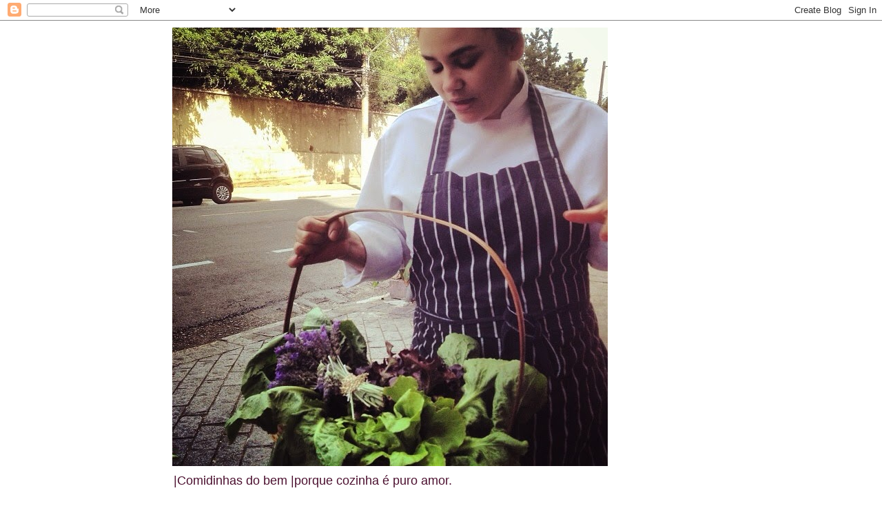

--- FILE ---
content_type: text/html; charset=UTF-8
request_url: https://comidinhasdobem.blogspot.com/2008/03/bolinho-de-poelnta-laranja-e-pinholes.html?showComment=1206070560000
body_size: 19450
content:
<!DOCTYPE html>
<html class='v2' dir='ltr' lang='pt-BR'>
<head>
<link href='https://www.blogger.com/static/v1/widgets/335934321-css_bundle_v2.css' rel='stylesheet' type='text/css'/>
<meta content='width=1100' name='viewport'/>
<meta content='text/html; charset=UTF-8' http-equiv='Content-Type'/>
<meta content='blogger' name='generator'/>
<link href='https://comidinhasdobem.blogspot.com/favicon.ico' rel='icon' type='image/x-icon'/>
<link href='http://comidinhasdobem.blogspot.com/2008/03/bolinho-de-poelnta-laranja-e-pinholes.html' rel='canonical'/>
<link rel="alternate" type="application/atom+xml" title="comidinhas do bem... - Atom" href="https://comidinhasdobem.blogspot.com/feeds/posts/default" />
<link rel="alternate" type="application/rss+xml" title="comidinhas do bem... - RSS" href="https://comidinhasdobem.blogspot.com/feeds/posts/default?alt=rss" />
<link rel="service.post" type="application/atom+xml" title="comidinhas do bem... - Atom" href="https://www.blogger.com/feeds/4233741029447786622/posts/default" />

<link rel="alternate" type="application/atom+xml" title="comidinhas do bem... - Atom" href="https://comidinhasdobem.blogspot.com/feeds/2159771109157983432/comments/default" />
<!--Can't find substitution for tag [blog.ieCssRetrofitLinks]-->
<link href='https://blogger.googleusercontent.com/img/b/R29vZ2xl/AVvXsEjsfISTcieVX6woH4y1KQmUBCGDSNrBvvFYjadNzQishuk5UefN-a2iJmJgE6odE-cStjU0cdHx-8d5rqlVr1NlQVnst89MjMlKXohigPDA4V6I_mbhDud-Kc69v5jJjBnlnGNPaylyOXG0/s400/CIMG2042.JPG' rel='image_src'/>
<meta content='http://comidinhasdobem.blogspot.com/2008/03/bolinho-de-poelnta-laranja-e-pinholes.html' property='og:url'/>
<meta content='bolinho de polenta, laranja e pinholes' property='og:title'/>
<meta content='ontem um desejo súbito me atacou, queria um bolo de polenta, mas q fosse levinho...aromático... encontrei este aqui no site do Nigel Slater ...' property='og:description'/>
<meta content='https://blogger.googleusercontent.com/img/b/R29vZ2xl/AVvXsEjsfISTcieVX6woH4y1KQmUBCGDSNrBvvFYjadNzQishuk5UefN-a2iJmJgE6odE-cStjU0cdHx-8d5rqlVr1NlQVnst89MjMlKXohigPDA4V6I_mbhDud-Kc69v5jJjBnlnGNPaylyOXG0/w1200-h630-p-k-no-nu/CIMG2042.JPG' property='og:image'/>
<title>comidinhas do bem...: bolinho de polenta, laranja e pinholes</title>
<style id='page-skin-1' type='text/css'><!--
/*
-----------------------------------------------
Blogger Template Style
Name:     Simple
Designer: Blogger
URL:      www.blogger.com
----------------------------------------------- */
/* Content
----------------------------------------------- */
body {
font: normal normal 12px 'Trebuchet MS', Trebuchet, Verdana, sans-serif;
color: #666666;
background: #ffffff none repeat scroll top left;
padding: 0 0 0 0;
}
html body .region-inner {
min-width: 0;
max-width: 100%;
width: auto;
}
h2 {
font-size: 22px;
}
a:link {
text-decoration:none;
color: #741b47;
}
a:visited {
text-decoration:none;
color: #4c1130;
}
a:hover {
text-decoration:underline;
color: #a64d79;
}
.body-fauxcolumn-outer .fauxcolumn-inner {
background: transparent none repeat scroll top left;
_background-image: none;
}
.body-fauxcolumn-outer .cap-top {
position: absolute;
z-index: 1;
height: 400px;
width: 100%;
}
.body-fauxcolumn-outer .cap-top .cap-left {
width: 100%;
background: transparent none repeat-x scroll top left;
_background-image: none;
}
.content-outer {
-moz-box-shadow: 0 0 0 rgba(0, 0, 0, .15);
-webkit-box-shadow: 0 0 0 rgba(0, 0, 0, .15);
-goog-ms-box-shadow: 0 0 0 #333333;
box-shadow: 0 0 0 rgba(0, 0, 0, .15);
margin-bottom: 1px;
}
.content-inner {
padding: 10px 40px;
}
.content-inner {
background-color: #ffffff;
}
/* Header
----------------------------------------------- */
.header-outer {
background: transparent none repeat-x scroll 0 -400px;
_background-image: none;
}
.Header h1 {
font: normal normal 40px 'Trebuchet MS', Trebuchet, sans-serif;
color: #741b47;
text-shadow: 0 0 0 rgba(0, 0, 0, .2);
}
.Header h1 a {
color: #741b47;
}
.Header .description {
font-size: 18px;
color: #4c1130;
}
.header-inner .Header .titlewrapper {
padding: 22px 0;
}
.header-inner .Header .descriptionwrapper {
padding: 0 0;
}
/* Tabs
----------------------------------------------- */
.tabs-inner .section:first-child {
border-top: 0 solid #dddddd;
}
.tabs-inner .section:first-child ul {
margin-top: -1px;
border-top: 1px solid #dddddd;
border-left: 1px solid #dddddd;
border-right: 1px solid #dddddd;
}
.tabs-inner .widget ul {
background: transparent none repeat-x scroll 0 -800px;
_background-image: none;
border-bottom: 1px solid #dddddd;
margin-top: 0;
margin-left: -30px;
margin-right: -30px;
}
.tabs-inner .widget li a {
display: inline-block;
padding: .6em 1em;
font: normal normal 12px 'Trebuchet MS', Trebuchet, sans-serif;
color: #4c1130;
border-left: 1px solid #ffffff;
border-right: 1px solid #dddddd;
}
.tabs-inner .widget li:first-child a {
border-left: none;
}
.tabs-inner .widget li.selected a, .tabs-inner .widget li a:hover {
color: #a64d79;
background-color: #eeeeee;
text-decoration: none;
}
/* Columns
----------------------------------------------- */
.main-outer {
border-top: 0 solid transparent;
}
.fauxcolumn-left-outer .fauxcolumn-inner {
border-right: 1px solid transparent;
}
.fauxcolumn-right-outer .fauxcolumn-inner {
border-left: 1px solid transparent;
}
/* Headings
----------------------------------------------- */
div.widget > h2,
div.widget h2.title {
margin: 0 0 1em 0;
font: normal bold 11px 'Trebuchet MS', Trebuchet, sans-serif;
color: #4c1130;
}
/* Widgets
----------------------------------------------- */
.widget .zippy {
color: #999999;
text-shadow: 2px 2px 1px rgba(0, 0, 0, .1);
}
.widget .popular-posts ul {
list-style: none;
}
/* Posts
----------------------------------------------- */
h2.date-header {
font: normal bold 11px Arial, Tahoma, Helvetica, FreeSans, sans-serif;
}
.date-header span {
background-color: #ffffff;
color: #4c1130;
padding: 0.4em;
letter-spacing: 3px;
margin: inherit;
}
.main-inner {
padding-top: 35px;
padding-bottom: 65px;
}
.main-inner .column-center-inner {
padding: 0 0;
}
.main-inner .column-center-inner .section {
margin: 0 1em;
}
.post {
margin: 0 0 45px 0;
}
h3.post-title, .comments h4 {
font: normal normal 22px 'Trebuchet MS', Trebuchet, sans-serif;
margin: .75em 0 0;
}
.post-body {
font-size: 110%;
line-height: 1.4;
position: relative;
}
.post-body img, .post-body .tr-caption-container, .Profile img, .Image img,
.BlogList .item-thumbnail img {
padding: 2px;
background: #ffffff;
border: 1px solid #4c1130;
-moz-box-shadow: 1px 1px 5px rgba(0, 0, 0, .1);
-webkit-box-shadow: 1px 1px 5px rgba(0, 0, 0, .1);
box-shadow: 1px 1px 5px rgba(0, 0, 0, .1);
}
.post-body img, .post-body .tr-caption-container {
padding: 5px;
}
.post-body .tr-caption-container {
color: #666666;
}
.post-body .tr-caption-container img {
padding: 0;
background: transparent;
border: none;
-moz-box-shadow: 0 0 0 rgba(0, 0, 0, .1);
-webkit-box-shadow: 0 0 0 rgba(0, 0, 0, .1);
box-shadow: 0 0 0 rgba(0, 0, 0, .1);
}
.post-header {
margin: 0 0 1.5em;
line-height: 1.6;
font-size: 90%;
}
.post-footer {
margin: 20px -2px 0;
padding: 5px 10px;
color: #666666;
background-color: #eeeeee;
border-bottom: 1px solid #eeeeee;
line-height: 1.6;
font-size: 90%;
}
#comments .comment-author {
padding-top: 1.5em;
border-top: 1px solid transparent;
background-position: 0 1.5em;
}
#comments .comment-author:first-child {
padding-top: 0;
border-top: none;
}
.avatar-image-container {
margin: .2em 0 0;
}
#comments .avatar-image-container img {
border: 1px solid #4c1130;
}
/* Comments
----------------------------------------------- */
.comments .comments-content .icon.blog-author {
background-repeat: no-repeat;
background-image: url([data-uri]);
}
.comments .comments-content .loadmore a {
border-top: 1px solid #999999;
border-bottom: 1px solid #999999;
}
.comments .comment-thread.inline-thread {
background-color: #eeeeee;
}
.comments .continue {
border-top: 2px solid #999999;
}
/* Accents
---------------------------------------------- */
.section-columns td.columns-cell {
border-left: 1px solid transparent;
}
.blog-pager {
background: transparent url(//www.blogblog.com/1kt/simple/paging_dot.png) repeat-x scroll top center;
}
.blog-pager-older-link, .home-link,
.blog-pager-newer-link {
background-color: #ffffff;
padding: 5px;
}
.footer-outer {
border-top: 1px dashed #bbbbbb;
}
/* Mobile
----------------------------------------------- */
body.mobile  {
background-size: auto;
}
.mobile .body-fauxcolumn-outer {
background: transparent none repeat scroll top left;
}
.mobile .body-fauxcolumn-outer .cap-top {
background-size: 100% auto;
}
.mobile .content-outer {
-webkit-box-shadow: 0 0 3px rgba(0, 0, 0, .15);
box-shadow: 0 0 3px rgba(0, 0, 0, .15);
}
.mobile .tabs-inner .widget ul {
margin-left: 0;
margin-right: 0;
}
.mobile .post {
margin: 0;
}
.mobile .main-inner .column-center-inner .section {
margin: 0;
}
.mobile .date-header span {
padding: 0.1em 10px;
margin: 0 -10px;
}
.mobile h3.post-title {
margin: 0;
}
.mobile .blog-pager {
background: transparent none no-repeat scroll top center;
}
.mobile .footer-outer {
border-top: none;
}
.mobile .main-inner, .mobile .footer-inner {
background-color: #ffffff;
}
.mobile-index-contents {
color: #666666;
}
.mobile-link-button {
background-color: #741b47;
}
.mobile-link-button a:link, .mobile-link-button a:visited {
color: #ffffff;
}
.mobile .tabs-inner .section:first-child {
border-top: none;
}
.mobile .tabs-inner .PageList .widget-content {
background-color: #eeeeee;
color: #a64d79;
border-top: 1px solid #dddddd;
border-bottom: 1px solid #dddddd;
}
.mobile .tabs-inner .PageList .widget-content .pagelist-arrow {
border-left: 1px solid #dddddd;
}

--></style>
<style id='template-skin-1' type='text/css'><!--
body {
min-width: 860px;
}
.content-outer, .content-fauxcolumn-outer, .region-inner {
min-width: 860px;
max-width: 860px;
_width: 860px;
}
.main-inner .columns {
padding-left: 0px;
padding-right: 260px;
}
.main-inner .fauxcolumn-center-outer {
left: 0px;
right: 260px;
/* IE6 does not respect left and right together */
_width: expression(this.parentNode.offsetWidth -
parseInt("0px") -
parseInt("260px") + 'px');
}
.main-inner .fauxcolumn-left-outer {
width: 0px;
}
.main-inner .fauxcolumn-right-outer {
width: 260px;
}
.main-inner .column-left-outer {
width: 0px;
right: 100%;
margin-left: -0px;
}
.main-inner .column-right-outer {
width: 260px;
margin-right: -260px;
}
#layout {
min-width: 0;
}
#layout .content-outer {
min-width: 0;
width: 800px;
}
#layout .region-inner {
min-width: 0;
width: auto;
}
body#layout div.add_widget {
padding: 8px;
}
body#layout div.add_widget a {
margin-left: 32px;
}
--></style>
<link href='https://www.blogger.com/dyn-css/authorization.css?targetBlogID=4233741029447786622&amp;zx=f3e1df81-ac3d-4e81-a99c-b2c2b7e24620' media='none' onload='if(media!=&#39;all&#39;)media=&#39;all&#39;' rel='stylesheet'/><noscript><link href='https://www.blogger.com/dyn-css/authorization.css?targetBlogID=4233741029447786622&amp;zx=f3e1df81-ac3d-4e81-a99c-b2c2b7e24620' rel='stylesheet'/></noscript>
<meta name='google-adsense-platform-account' content='ca-host-pub-1556223355139109'/>
<meta name='google-adsense-platform-domain' content='blogspot.com'/>

</head>
<body class='loading variant-simplysimple'>
<div class='navbar section' id='navbar' name='Navbar'><div class='widget Navbar' data-version='1' id='Navbar1'><script type="text/javascript">
    function setAttributeOnload(object, attribute, val) {
      if(window.addEventListener) {
        window.addEventListener('load',
          function(){ object[attribute] = val; }, false);
      } else {
        window.attachEvent('onload', function(){ object[attribute] = val; });
      }
    }
  </script>
<div id="navbar-iframe-container"></div>
<script type="text/javascript" src="https://apis.google.com/js/platform.js"></script>
<script type="text/javascript">
      gapi.load("gapi.iframes:gapi.iframes.style.bubble", function() {
        if (gapi.iframes && gapi.iframes.getContext) {
          gapi.iframes.getContext().openChild({
              url: 'https://www.blogger.com/navbar/4233741029447786622?po\x3d2159771109157983432\x26origin\x3dhttps://comidinhasdobem.blogspot.com',
              where: document.getElementById("navbar-iframe-container"),
              id: "navbar-iframe"
          });
        }
      });
    </script><script type="text/javascript">
(function() {
var script = document.createElement('script');
script.type = 'text/javascript';
script.src = '//pagead2.googlesyndication.com/pagead/js/google_top_exp.js';
var head = document.getElementsByTagName('head')[0];
if (head) {
head.appendChild(script);
}})();
</script>
</div></div>
<div class='body-fauxcolumns'>
<div class='fauxcolumn-outer body-fauxcolumn-outer'>
<div class='cap-top'>
<div class='cap-left'></div>
<div class='cap-right'></div>
</div>
<div class='fauxborder-left'>
<div class='fauxborder-right'></div>
<div class='fauxcolumn-inner'>
</div>
</div>
<div class='cap-bottom'>
<div class='cap-left'></div>
<div class='cap-right'></div>
</div>
</div>
</div>
<div class='content'>
<div class='content-fauxcolumns'>
<div class='fauxcolumn-outer content-fauxcolumn-outer'>
<div class='cap-top'>
<div class='cap-left'></div>
<div class='cap-right'></div>
</div>
<div class='fauxborder-left'>
<div class='fauxborder-right'></div>
<div class='fauxcolumn-inner'>
</div>
</div>
<div class='cap-bottom'>
<div class='cap-left'></div>
<div class='cap-right'></div>
</div>
</div>
</div>
<div class='content-outer'>
<div class='content-cap-top cap-top'>
<div class='cap-left'></div>
<div class='cap-right'></div>
</div>
<div class='fauxborder-left content-fauxborder-left'>
<div class='fauxborder-right content-fauxborder-right'></div>
<div class='content-inner'>
<header>
<div class='header-outer'>
<div class='header-cap-top cap-top'>
<div class='cap-left'></div>
<div class='cap-right'></div>
</div>
<div class='fauxborder-left header-fauxborder-left'>
<div class='fauxborder-right header-fauxborder-right'></div>
<div class='region-inner header-inner'>
<div class='header section' id='header' name='Cabeçalho'><div class='widget Header' data-version='1' id='Header1'>
<div id='header-inner'>
<a href='https://comidinhasdobem.blogspot.com/' style='display: block'>
<img alt='comidinhas do bem...' height='636px; ' id='Header1_headerimg' src='https://blogger.googleusercontent.com/img/b/R29vZ2xl/AVvXsEjQ5oRm6unpBuL10BsBukjvCKWTwEEwsedrxBTrYPRPVMfSxTJZoxq7JVZYrfshBROTOpYI-sIT12-nIB-HqTFnO94i4rq_NHAPkqsFzzm7bUg1fwkYEjlS749yF-0K6QV-LZ7ae5cdnbA/s780/foto.PNG' style='display: block' width='632px; '/>
</a>
<div class='descriptionwrapper'>
<p class='description'><span>|Comidinhas do bem |porque cozinha é puro amor.</span></p>
</div>
</div>
</div></div>
</div>
</div>
<div class='header-cap-bottom cap-bottom'>
<div class='cap-left'></div>
<div class='cap-right'></div>
</div>
</div>
</header>
<div class='tabs-outer'>
<div class='tabs-cap-top cap-top'>
<div class='cap-left'></div>
<div class='cap-right'></div>
</div>
<div class='fauxborder-left tabs-fauxborder-left'>
<div class='fauxborder-right tabs-fauxborder-right'></div>
<div class='region-inner tabs-inner'>
<div class='tabs no-items section' id='crosscol' name='Entre colunas'></div>
<div class='tabs no-items section' id='crosscol-overflow' name='Cross-Column 2'></div>
</div>
</div>
<div class='tabs-cap-bottom cap-bottom'>
<div class='cap-left'></div>
<div class='cap-right'></div>
</div>
</div>
<div class='main-outer'>
<div class='main-cap-top cap-top'>
<div class='cap-left'></div>
<div class='cap-right'></div>
</div>
<div class='fauxborder-left main-fauxborder-left'>
<div class='fauxborder-right main-fauxborder-right'></div>
<div class='region-inner main-inner'>
<div class='columns fauxcolumns'>
<div class='fauxcolumn-outer fauxcolumn-center-outer'>
<div class='cap-top'>
<div class='cap-left'></div>
<div class='cap-right'></div>
</div>
<div class='fauxborder-left'>
<div class='fauxborder-right'></div>
<div class='fauxcolumn-inner'>
</div>
</div>
<div class='cap-bottom'>
<div class='cap-left'></div>
<div class='cap-right'></div>
</div>
</div>
<div class='fauxcolumn-outer fauxcolumn-left-outer'>
<div class='cap-top'>
<div class='cap-left'></div>
<div class='cap-right'></div>
</div>
<div class='fauxborder-left'>
<div class='fauxborder-right'></div>
<div class='fauxcolumn-inner'>
</div>
</div>
<div class='cap-bottom'>
<div class='cap-left'></div>
<div class='cap-right'></div>
</div>
</div>
<div class='fauxcolumn-outer fauxcolumn-right-outer'>
<div class='cap-top'>
<div class='cap-left'></div>
<div class='cap-right'></div>
</div>
<div class='fauxborder-left'>
<div class='fauxborder-right'></div>
<div class='fauxcolumn-inner'>
</div>
</div>
<div class='cap-bottom'>
<div class='cap-left'></div>
<div class='cap-right'></div>
</div>
</div>
<!-- corrects IE6 width calculation -->
<div class='columns-inner'>
<div class='column-center-outer'>
<div class='column-center-inner'>
<div class='main section' id='main' name='Principal'><div class='widget Blog' data-version='1' id='Blog1'>
<div class='blog-posts hfeed'>

          <div class="date-outer">
        
<h2 class='date-header'><span>terça-feira, 18 de março de 2008</span></h2>

          <div class="date-posts">
        
<div class='post-outer'>
<div class='post hentry uncustomized-post-template' itemprop='blogPost' itemscope='itemscope' itemtype='http://schema.org/BlogPosting'>
<meta content='https://blogger.googleusercontent.com/img/b/R29vZ2xl/AVvXsEjsfISTcieVX6woH4y1KQmUBCGDSNrBvvFYjadNzQishuk5UefN-a2iJmJgE6odE-cStjU0cdHx-8d5rqlVr1NlQVnst89MjMlKXohigPDA4V6I_mbhDud-Kc69v5jJjBnlnGNPaylyOXG0/s400/CIMG2042.JPG' itemprop='image_url'/>
<meta content='4233741029447786622' itemprop='blogId'/>
<meta content='2159771109157983432' itemprop='postId'/>
<a name='2159771109157983432'></a>
<h3 class='post-title entry-title' itemprop='name'>
bolinho de polenta, laranja e pinholes
</h3>
<div class='post-header'>
<div class='post-header-line-1'></div>
</div>
<div class='post-body entry-content' id='post-body-2159771109157983432' itemprop='description articleBody'>
<a href="https://blogger.googleusercontent.com/img/b/R29vZ2xl/AVvXsEjsfISTcieVX6woH4y1KQmUBCGDSNrBvvFYjadNzQishuk5UefN-a2iJmJgE6odE-cStjU0cdHx-8d5rqlVr1NlQVnst89MjMlKXohigPDA4V6I_mbhDud-Kc69v5jJjBnlnGNPaylyOXG0/s1600-h/CIMG2042.JPG"><img alt="" border="0" id="BLOGGER_PHOTO_ID_5179154486068824418" src="https://blogger.googleusercontent.com/img/b/R29vZ2xl/AVvXsEjsfISTcieVX6woH4y1KQmUBCGDSNrBvvFYjadNzQishuk5UefN-a2iJmJgE6odE-cStjU0cdHx-8d5rqlVr1NlQVnst89MjMlKXohigPDA4V6I_mbhDud-Kc69v5jJjBnlnGNPaylyOXG0/s400/CIMG2042.JPG" style="display:block; margin:0px auto 10px; text-align:center;cursor:pointer; cursor:hand;" /></a>ontem um desejo súbito me atacou, queria um bolo de polenta, mas q fosse levinho...aromático... encontrei este aqui no site do <a href="http://www.nigelslater.com/recipes_view.asp?nRecipe_ID={82E5F1BF-DF7B-4945-A3DB-81C73294C335}&amp;nRecipeCat_ID={241E127B-C07E-4116-936C-EF2DE068E6E1}&amp;sSrc=">Nigel Slater</a>, nem preciso dizer q foi amor a primeira vista, né?<br /><br />substitui as amêndoas por pinholes(os chiquetérrimos da <a href="http://lamourdanslassiettebr.blogspot.com/">Bia</a>, o limão por laranja(achei q ficaria melhor com os pinholes) e não fiz a cobertura...oq eu posso dizer..o único problema é que rende muito pouco, mas o resto é maravilhoso! é leve, molhadinho, esponjoso, delicado...simplesmente amei...mas não pensaria em fazer menos doque o dobro da receita!<br /><br /><strong>Pequeno Bolo de Polenta e Laranja</strong><br />como o nome diz é pequeno...usei uma forma de 15 cm de diâmetro e ele ficou baixinho<a href="https://blogger.googleusercontent.com/img/b/R29vZ2xl/AVvXsEhqxbjom80iBx9etbyaK_C_l-q6fZ-zYWW5yOPWrbIS8A2QtnXXJUKGxjDyiAZ_LANgBrNHzKIxSeO_eh_ZB3MSoj3-lo-TtKZch64ADahOGI-NHNj7y1e6G68lNcFANztUtxgmtIjVqmB7/s1600-h/CIMG2045.JPG"><img alt="" border="0" id="BLOGGER_PHOTO_ID_5179154305680197970" src="https://blogger.googleusercontent.com/img/b/R29vZ2xl/AVvXsEhqxbjom80iBx9etbyaK_C_l-q6fZ-zYWW5yOPWrbIS8A2QtnXXJUKGxjDyiAZ_LANgBrNHzKIxSeO_eh_ZB3MSoj3-lo-TtKZch64ADahOGI-NHNj7y1e6G68lNcFANztUtxgmtIjVqmB7/s400/CIMG2045.JPG" style="display:block; margin:0px auto 10px; text-align:center;cursor:pointer; cursor:hand;" /></a>3 ovos grandes<br />110 grs de açúcar<br />1 laranja pequena<br />50 gsr de farinha de polenta(cuidado, algumas vem com sal)<br />30 grs de pinholes<br /><br />Bata no liquidificador ou processador os pinholes e a polenta, para obter uma farinha fina.<br /><br />Bata as gemas com o açúcar até obter um creme fofo, espesso e esbranquiçado.<br /><br />Incorpore aos poucos o suco da laranja(coloquei 3 colh de sopa apenas e foi suficiente), depois a farinha e as raspas da laranja. Por ultimo agregue as claras batidas em neve(mais ainda brilhantes, não muito secas) com a ajuda de um fouet.<br /><br />Coloque numa forma untada, só no fundo(coloquei papel manteiga por segurança) e leve ao forno pré aquecido a 180&#176;C por 30 minutos.<br /><br />Espere uns 5 minutos, desenforme e deixe esfriar, polvilhe com açúcar de confeiteiro.<br /><a href="https://blogger.googleusercontent.com/img/b/R29vZ2xl/AVvXsEinkfwBJJSQtufz88zLx3QakoaUdy8Hlya4VtcHYMdhSPym-HI3_YMetz6b9CN5-NcqHZP-6ojRiktxfJvEOrcug-u8KKZ5XQ63rB9LfMDuGOSazQbfb-MVcFXd5EJHKZLr7seTkRZfcJ4o/s1600-h/CIMG2037.JPG"><img alt="" border="0" id="BLOGGER_PHOTO_ID_5179154120996604226" src="https://blogger.googleusercontent.com/img/b/R29vZ2xl/AVvXsEinkfwBJJSQtufz88zLx3QakoaUdy8Hlya4VtcHYMdhSPym-HI3_YMetz6b9CN5-NcqHZP-6ojRiktxfJvEOrcug-u8KKZ5XQ63rB9LfMDuGOSazQbfb-MVcFXd5EJHKZLr7seTkRZfcJ4o/s400/CIMG2037.JPG" style="display:block; margin:0px auto 10px; text-align:center;cursor:pointer; cursor:hand;" /></a>O sabor dos pinholes e da laranja prevalecem sobre o do milho, este confere uma bela cor, além da textura suave. Perfeito para um chá&#180;ou mesmo café preto a tarde! espero que gostem!
<div style='clear: both;'></div>
</div>
<div class='post-footer'>
<div class='post-footer-line post-footer-line-1'>
<span class='post-author vcard'>
Postado por
<span class='fn' itemprop='author' itemscope='itemscope' itemtype='http://schema.org/Person'>
<meta content='https://www.blogger.com/profile/13360320005128285723' itemprop='url'/>
<a class='g-profile' href='https://www.blogger.com/profile/13360320005128285723' rel='author' title='author profile'>
<span itemprop='name'>laila radice</span>
</a>
</span>
</span>
<span class='post-timestamp'>
</span>
<span class='post-comment-link'>
</span>
<span class='post-icons'>
<span class='item-action'>
<a href='https://www.blogger.com/email-post/4233741029447786622/2159771109157983432' title='Enviar esta postagem'>
<img alt='' class='icon-action' height='13' src='https://resources.blogblog.com/img/icon18_email.gif' width='18'/>
</a>
</span>
<span class='item-control blog-admin pid-1361117956'>
<a href='https://www.blogger.com/post-edit.g?blogID=4233741029447786622&postID=2159771109157983432&from=pencil' title='Editar post'>
<img alt='' class='icon-action' height='18' src='https://resources.blogblog.com/img/icon18_edit_allbkg.gif' width='18'/>
</a>
</span>
</span>
<div class='post-share-buttons goog-inline-block'>
</div>
</div>
<div class='post-footer-line post-footer-line-2'>
<span class='post-labels'>
marcadores:
<a href='https://comidinhasdobem.blogspot.com/search/label/bolo%20bolinhos%20e%20muffins' rel='tag'>bolo bolinhos e muffins</a>,
<a href='https://comidinhasdobem.blogspot.com/search/label/caf%C3%A9%20da%20manh%C3%A3' rel='tag'>café da manhã</a>,
<a href='https://comidinhasdobem.blogspot.com/search/label/doces' rel='tag'>doces</a>,
<a href='https://comidinhasdobem.blogspot.com/search/label/p%2F%20a%20tarde' rel='tag'>p/ a tarde</a>,
<a href='https://comidinhasdobem.blogspot.com/search/label/todas%20as%20receitas' rel='tag'>todas as receitas</a>
</span>
</div>
<div class='post-footer-line post-footer-line-3'>
<span class='post-location'>
</span>
</div>
</div>
</div>
<div class='comments' id='comments'>
<a name='comments'></a>
<h4>26 comentários:</h4>
<div id='Blog1_comments-block-wrapper'>
<dl class='avatar-comment-indent' id='comments-block'>
<dt class='comment-author ' id='c4441793304018974761'>
<a name='c4441793304018974761'></a>
<div class="avatar-image-container vcard"><span dir="ltr"><a href="https://www.blogger.com/profile/16050819617629546024" target="" rel="nofollow" onclick="" class="avatar-hovercard" id="av-4441793304018974761-16050819617629546024"><img src="https://resources.blogblog.com/img/blank.gif" width="35" height="35" class="delayLoad" style="display: none;" longdesc="//blogger.googleusercontent.com/img/b/R29vZ2xl/AVvXsEjwrmxWpfQou_B2TIDbgObs6W3fr_BLypuWR4DCTTHXkeK37OKz8ll28QDltQL1jBBgCN79-yDV2kkpEbU9xJ0mZD9kgNtTHnjnDrenBJwqxq5lKJrVwqKHXLvIbChQ-g/s45-c/pes_da_pata.jpg" alt="" title="Fer Guimaraes Rosa">

<noscript><img src="//blogger.googleusercontent.com/img/b/R29vZ2xl/AVvXsEjwrmxWpfQou_B2TIDbgObs6W3fr_BLypuWR4DCTTHXkeK37OKz8ll28QDltQL1jBBgCN79-yDV2kkpEbU9xJ0mZD9kgNtTHnjnDrenBJwqxq5lKJrVwqKHXLvIbChQ-g/s45-c/pes_da_pata.jpg" width="35" height="35" class="photo" alt=""></noscript></a></span></div>
<a href='https://www.blogger.com/profile/16050819617629546024' rel='nofollow'>Fer Guimaraes Rosa</a>
disse...
</dt>
<dd class='comment-body' id='Blog1_cmt-4441793304018974761'>
<p>
falando em xicaras...... uau! :-)<BR/>beijo, Laila,
</p>
</dd>
<dd class='comment-footer'>
<span class='comment-timestamp'>
<a href='https://comidinhasdobem.blogspot.com/2008/03/bolinho-de-poelnta-laranja-e-pinholes.html?showComment=1205866260000#c4441793304018974761' title='comment permalink'>
18/3/08 15:51
</a>
<span class='item-control blog-admin pid-287231621'>
<a class='comment-delete' href='https://www.blogger.com/comment/delete/4233741029447786622/4441793304018974761' title='Excluir comentário'>
<img src='https://resources.blogblog.com/img/icon_delete13.gif'/>
</a>
</span>
</span>
</dd>
<dt class='comment-author ' id='c7846833325939055223'>
<a name='c7846833325939055223'></a>
<div class="avatar-image-container vcard"><span dir="ltr"><a href="https://www.blogger.com/profile/02171180582200563621" target="" rel="nofollow" onclick="" class="avatar-hovercard" id="av-7846833325939055223-02171180582200563621"><img src="https://resources.blogblog.com/img/blank.gif" width="35" height="35" class="delayLoad" style="display: none;" longdesc="//3.bp.blogspot.com/_asH1C-u3mRQ/SXqJgomY_nI/AAAAAAAAB_U/jj3YZXIxl6w/S45-s35/414656292_e90dd6d6c0_s.jpg" alt="" title="Beatriz Belliard">

<noscript><img src="//3.bp.blogspot.com/_asH1C-u3mRQ/SXqJgomY_nI/AAAAAAAAB_U/jj3YZXIxl6w/S45-s35/414656292_e90dd6d6c0_s.jpg" width="35" height="35" class="photo" alt=""></noscript></a></span></div>
<a href='https://www.blogger.com/profile/02171180582200563621' rel='nofollow'>Beatriz Belliard</a>
disse...
</dt>
<dd class='comment-body' id='Blog1_cmt-7846833325939055223'>
<p>
adorei as substituiçoes, so estou imaginando a delicia que ficou, vou fazer receita dobrada !  e que xicara linda !! beijinhos !
</p>
</dd>
<dd class='comment-footer'>
<span class='comment-timestamp'>
<a href='https://comidinhasdobem.blogspot.com/2008/03/bolinho-de-poelnta-laranja-e-pinholes.html?showComment=1205867880000#c7846833325939055223' title='comment permalink'>
18/3/08 16:18
</a>
<span class='item-control blog-admin pid-309981502'>
<a class='comment-delete' href='https://www.blogger.com/comment/delete/4233741029447786622/7846833325939055223' title='Excluir comentário'>
<img src='https://resources.blogblog.com/img/icon_delete13.gif'/>
</a>
</span>
</span>
</dd>
<dt class='comment-author ' id='c6675528754356013905'>
<a name='c6675528754356013905'></a>
<div class="avatar-image-container vcard"><span dir="ltr"><a href="https://www.blogger.com/profile/12582685811803449602" target="" rel="nofollow" onclick="" class="avatar-hovercard" id="av-6675528754356013905-12582685811803449602"><img src="https://resources.blogblog.com/img/blank.gif" width="35" height="35" class="delayLoad" style="display: none;" longdesc="//blogger.googleusercontent.com/img/b/R29vZ2xl/AVvXsEjyC1P4zE-gz56_Hkj1pEnbCaT1A69yykd-Jp1E0lOjUwchnUCvs9CF_TuMxEKNn2m90KhLUhZvwwoeRNwZEIP0ZyQtLmuqjp6_V6sFdk07qS5pIIO5f2iFdSWv2w5d0A/s45-c/blog.jpg" alt="" title="Elvira">

<noscript><img src="//blogger.googleusercontent.com/img/b/R29vZ2xl/AVvXsEjyC1P4zE-gz56_Hkj1pEnbCaT1A69yykd-Jp1E0lOjUwchnUCvs9CF_TuMxEKNn2m90KhLUhZvwwoeRNwZEIP0ZyQtLmuqjp6_V6sFdk07qS5pIIO5f2iFdSWv2w5d0A/s45-c/blog.jpg" width="35" height="35" class="photo" alt=""></noscript></a></span></div>
<a href='https://www.blogger.com/profile/12582685811803449602' rel='nofollow'>Elvira</a>
disse...
</dt>
<dd class='comment-body' id='Blog1_cmt-6675528754356013905'>
<p>
Que coisa boa, Leila! :-)<BR/><BR/>Beijos.
</p>
</dd>
<dd class='comment-footer'>
<span class='comment-timestamp'>
<a href='https://comidinhasdobem.blogspot.com/2008/03/bolinho-de-poelnta-laranja-e-pinholes.html?showComment=1205871540000#c6675528754356013905' title='comment permalink'>
18/3/08 17:19
</a>
<span class='item-control blog-admin pid-1262820181'>
<a class='comment-delete' href='https://www.blogger.com/comment/delete/4233741029447786622/6675528754356013905' title='Excluir comentário'>
<img src='https://resources.blogblog.com/img/icon_delete13.gif'/>
</a>
</span>
</span>
</dd>
<dt class='comment-author ' id='c5301491480475960806'>
<a name='c5301491480475960806'></a>
<div class="avatar-image-container vcard"><span dir="ltr"><a href="https://www.blogger.com/profile/05831212626636360403" target="" rel="nofollow" onclick="" class="avatar-hovercard" id="av-5301491480475960806-05831212626636360403"><img src="https://resources.blogblog.com/img/blank.gif" width="35" height="35" class="delayLoad" style="display: none;" longdesc="//4.bp.blogspot.com/_cCMlvN0PlJU/SXqXonJdQ0I/AAAAAAAACGQ/XSnqKQDVqqY/S45-s35/ZZPITADINHAS.jpg" alt="" title="Laurinha">

<noscript><img src="//4.bp.blogspot.com/_cCMlvN0PlJU/SXqXonJdQ0I/AAAAAAAACGQ/XSnqKQDVqqY/S45-s35/ZZPITADINHAS.jpg" width="35" height="35" class="photo" alt=""></noscript></a></span></div>
<a href='https://www.blogger.com/profile/05831212626636360403' rel='nofollow'>Laurinha</a>
disse...
</dt>
<dd class='comment-body' id='Blog1_cmt-5301491480475960806'>
<p>
Lindinha, to me roendo de vontade de experimentar! to me segurando... planejei bolo só pro fds, mas acho que não vai dar...<BR/><BR/>E que louça, menina, que coisas lindas!<BR/><BR/>Beijinhos,
</p>
</dd>
<dd class='comment-footer'>
<span class='comment-timestamp'>
<a href='https://comidinhasdobem.blogspot.com/2008/03/bolinho-de-poelnta-laranja-e-pinholes.html?showComment=1205873160000#c5301491480475960806' title='comment permalink'>
18/3/08 17:46
</a>
<span class='item-control blog-admin pid-862053147'>
<a class='comment-delete' href='https://www.blogger.com/comment/delete/4233741029447786622/5301491480475960806' title='Excluir comentário'>
<img src='https://resources.blogblog.com/img/icon_delete13.gif'/>
</a>
</span>
</span>
</dd>
<dt class='comment-author ' id='c3706551686385424583'>
<a name='c3706551686385424583'></a>
<div class="avatar-image-container vcard"><span dir="ltr"><a href="https://www.blogger.com/profile/03781425310565363949" target="" rel="nofollow" onclick="" class="avatar-hovercard" id="av-3706551686385424583-03781425310565363949"><img src="https://resources.blogblog.com/img/blank.gif" width="35" height="35" class="delayLoad" style="display: none;" longdesc="//blogger.googleusercontent.com/img/b/R29vZ2xl/AVvXsEj3Xb0DXB4nL5cNmSPOCh_TOZylNysnTgUZKRAKpuMc2ddVDXUYsFOBMSzeQTt6fsEAVGtbY1rGoaRmYlDNQG3zyzEUh54UlEXAL2vrc4LJAWU4BgMcMVcuI0caTCXYUy8/s45-c/*" alt="" title="Fabr&iacute;cia">

<noscript><img src="//blogger.googleusercontent.com/img/b/R29vZ2xl/AVvXsEj3Xb0DXB4nL5cNmSPOCh_TOZylNysnTgUZKRAKpuMc2ddVDXUYsFOBMSzeQTt6fsEAVGtbY1rGoaRmYlDNQG3zyzEUh54UlEXAL2vrc4LJAWU4BgMcMVcuI0caTCXYUy8/s45-c/*" width="35" height="35" class="photo" alt=""></noscript></a></span></div>
<a href='https://www.blogger.com/profile/03781425310565363949' rel='nofollow'>Fabrícia</a>
disse...
</dt>
<dd class='comment-body' id='Blog1_cmt-3706551686385424583'>
<p>
Amei tudo....a xícara, os pratinhos, o bolo e suas unhas.....luxo total.<BR/>Bjcas querida.
</p>
</dd>
<dd class='comment-footer'>
<span class='comment-timestamp'>
<a href='https://comidinhasdobem.blogspot.com/2008/03/bolinho-de-poelnta-laranja-e-pinholes.html?showComment=1205874360000#c3706551686385424583' title='comment permalink'>
18/3/08 18:06
</a>
<span class='item-control blog-admin pid-1771977501'>
<a class='comment-delete' href='https://www.blogger.com/comment/delete/4233741029447786622/3706551686385424583' title='Excluir comentário'>
<img src='https://resources.blogblog.com/img/icon_delete13.gif'/>
</a>
</span>
</span>
</dd>
<dt class='comment-author ' id='c4953845586488643856'>
<a name='c4953845586488643856'></a>
<div class="avatar-image-container vcard"><span dir="ltr"><a href="https://www.blogger.com/profile/08165205353815965883" target="" rel="nofollow" onclick="" class="avatar-hovercard" id="av-4953845586488643856-08165205353815965883"><img src="https://resources.blogblog.com/img/blank.gif" width="35" height="35" class="delayLoad" style="display: none;" longdesc="//blogger.googleusercontent.com/img/b/R29vZ2xl/AVvXsEg1h24nZMMkgs_4JZFYSrD5KWzoZ1ZhbNTfaYp3ZAZHCM55HJj0uOVT7hzbw3ddAVuPG0QjjaUcKjM301yHeNptMrMXnX1uZU-knH1WfCw97A8ukANOVqb6AK3fdFi0be4/s45-c/Tulips.jpg" alt="" title="Iliane">

<noscript><img src="//blogger.googleusercontent.com/img/b/R29vZ2xl/AVvXsEg1h24nZMMkgs_4JZFYSrD5KWzoZ1ZhbNTfaYp3ZAZHCM55HJj0uOVT7hzbw3ddAVuPG0QjjaUcKjM301yHeNptMrMXnX1uZU-knH1WfCw97A8ukANOVqb6AK3fdFi0be4/s45-c/Tulips.jpg" width="35" height="35" class="photo" alt=""></noscript></a></span></div>
<a href='https://www.blogger.com/profile/08165205353815965883' rel='nofollow'>Iliane</a>
disse...
</dt>
<dd class='comment-body' id='Blog1_cmt-4953845586488643856'>
<p>
como a Fabricia disse:repito:adorei tudo..louça linda!!!textura incrivel do bolo...até o esmalta da unha!!perfeito....bjus
</p>
</dd>
<dd class='comment-footer'>
<span class='comment-timestamp'>
<a href='https://comidinhasdobem.blogspot.com/2008/03/bolinho-de-poelnta-laranja-e-pinholes.html?showComment=1205883660000#c4953845586488643856' title='comment permalink'>
18/3/08 20:41
</a>
<span class='item-control blog-admin pid-974999177'>
<a class='comment-delete' href='https://www.blogger.com/comment/delete/4233741029447786622/4953845586488643856' title='Excluir comentário'>
<img src='https://resources.blogblog.com/img/icon_delete13.gif'/>
</a>
</span>
</span>
</dd>
<dt class='comment-author ' id='c1299698387693087503'>
<a name='c1299698387693087503'></a>
<div class="avatar-image-container vcard"><span dir="ltr"><a href="https://www.blogger.com/profile/11917851632802693370" target="" rel="nofollow" onclick="" class="avatar-hovercard" id="av-1299698387693087503-11917851632802693370"><img src="https://resources.blogblog.com/img/blank.gif" width="35" height="35" class="delayLoad" style="display: none;" longdesc="//blogger.googleusercontent.com/img/b/R29vZ2xl/AVvXsEj8lz45Yui2uREIVpGi2SGlfjazntoT7Ot-c_KdzVvW0eCdUFKc3Ckejo72liZOXwU8_eWb5BwhGAaF6TUQgAECH3BfvPBgSdeCI4XitlLZ8YicBGq57awumVMyGkT0Pw/s45-c/jornal14_doces.jpg" alt="" title="Simone Izumi">

<noscript><img src="//blogger.googleusercontent.com/img/b/R29vZ2xl/AVvXsEj8lz45Yui2uREIVpGi2SGlfjazntoT7Ot-c_KdzVvW0eCdUFKc3Ckejo72liZOXwU8_eWb5BwhGAaF6TUQgAECH3BfvPBgSdeCI4XitlLZ8YicBGq57awumVMyGkT0Pw/s45-c/jornal14_doces.jpg" width="35" height="35" class="photo" alt=""></noscript></a></span></div>
<a href='https://www.blogger.com/profile/11917851632802693370' rel='nofollow'>Simone Izumi</a>
disse...
</dt>
<dd class='comment-body' id='Blog1_cmt-1299698387693087503'>
<p>
nossa, até senti o perfume e o sabor de seu bolinho daqui do ipiranga...larica,larica...<BR/>bjs
</p>
</dd>
<dd class='comment-footer'>
<span class='comment-timestamp'>
<a href='https://comidinhasdobem.blogspot.com/2008/03/bolinho-de-poelnta-laranja-e-pinholes.html?showComment=1205890620000#c1299698387693087503' title='comment permalink'>
18/3/08 22:37
</a>
<span class='item-control blog-admin pid-320935099'>
<a class='comment-delete' href='https://www.blogger.com/comment/delete/4233741029447786622/1299698387693087503' title='Excluir comentário'>
<img src='https://resources.blogblog.com/img/icon_delete13.gif'/>
</a>
</span>
</span>
</dd>
<dt class='comment-author ' id='c2263319475026031147'>
<a name='c2263319475026031147'></a>
<div class="avatar-image-container vcard"><span dir="ltr"><a href="https://www.blogger.com/profile/08774102162667883516" target="" rel="nofollow" onclick="" class="avatar-hovercard" id="av-2263319475026031147-08774102162667883516"><img src="https://resources.blogblog.com/img/blank.gif" width="35" height="35" class="delayLoad" style="display: none;" longdesc="//blogger.googleusercontent.com/img/b/R29vZ2xl/AVvXsEi66OvRtFDkuTpul0EmnfeM-_Tt5BatmQ30VJzHuLGrIOiKeknAhXCGB2eoQRB2Cti6tC7HDnx5A_Exn7L8Vfnt0xpMtGDuewTZd90S7RnDwQXcPcTwA3dxchBrSzLQpj0/s45-c/me21.jpg" alt="" title="Sylvia">

<noscript><img src="//blogger.googleusercontent.com/img/b/R29vZ2xl/AVvXsEi66OvRtFDkuTpul0EmnfeM-_Tt5BatmQ30VJzHuLGrIOiKeknAhXCGB2eoQRB2Cti6tC7HDnx5A_Exn7L8Vfnt0xpMtGDuewTZd90S7RnDwQXcPcTwA3dxchBrSzLQpj0/s45-c/me21.jpg" width="35" height="35" class="photo" alt=""></noscript></a></span></div>
<a href='https://www.blogger.com/profile/08774102162667883516' rel='nofollow'>Sylvia</a>
disse...
</dt>
<dd class='comment-body' id='Blog1_cmt-2263319475026031147'>
<p>
Bolos pequenos sao ideais, assim acabam logo e nao tem tentacao por muito tempo. Adorei a textura do bolo , parece bem fofinho e parece ser uma delicia. <BR/>Bjs<BR/>PS que bom que vc gostou da cara nova do blog
</p>
</dd>
<dd class='comment-footer'>
<span class='comment-timestamp'>
<a href='https://comidinhasdobem.blogspot.com/2008/03/bolinho-de-poelnta-laranja-e-pinholes.html?showComment=1205923020000#c2263319475026031147' title='comment permalink'>
19/3/08 07:37
</a>
<span class='item-control blog-admin pid-1520803830'>
<a class='comment-delete' href='https://www.blogger.com/comment/delete/4233741029447786622/2263319475026031147' title='Excluir comentário'>
<img src='https://resources.blogblog.com/img/icon_delete13.gif'/>
</a>
</span>
</span>
</dd>
<dt class='comment-author ' id='c3083227025016463786'>
<a name='c3083227025016463786'></a>
<div class="avatar-image-container vcard"><span dir="ltr"><a href="https://www.blogger.com/profile/00410848706938613374" target="" rel="nofollow" onclick="" class="avatar-hovercard" id="av-3083227025016463786-00410848706938613374"><img src="https://resources.blogblog.com/img/blank.gif" width="35" height="35" class="delayLoad" style="display: none;" longdesc="//blogger.googleusercontent.com/img/b/R29vZ2xl/AVvXsEiE2p5lm5LFMEww8p4PO2bjOE3oJ3nDAZBnJebLu2skZNGG4sVlpRC2f79pGuaNyJt4iGyuKJKFiVqnE1aZ_eKBeblxnbCVnKvwv90wgyfBgA65NePGxFD5krNnXrsDAg/s45-c/lemurking.jpg" alt="" title="Letr&iacute;cia">

<noscript><img src="//blogger.googleusercontent.com/img/b/R29vZ2xl/AVvXsEiE2p5lm5LFMEww8p4PO2bjOE3oJ3nDAZBnJebLu2skZNGG4sVlpRC2f79pGuaNyJt4iGyuKJKFiVqnE1aZ_eKBeblxnbCVnKvwv90wgyfBgA65NePGxFD5krNnXrsDAg/s45-c/lemurking.jpg" width="35" height="35" class="photo" alt=""></noscript></a></span></div>
<a href='https://www.blogger.com/profile/00410848706938613374' rel='nofollow'>Letrícia</a>
disse...
</dt>
<dd class='comment-body' id='Blog1_cmt-3083227025016463786'>
<p>
Adorei as substituições que você fez (e não duvido nada de que o seu bolinho tenha ficado melhor que o original...)!<BR/><BR/>Beijos!
</p>
</dd>
<dd class='comment-footer'>
<span class='comment-timestamp'>
<a href='https://comidinhasdobem.blogspot.com/2008/03/bolinho-de-poelnta-laranja-e-pinholes.html?showComment=1205934840000#c3083227025016463786' title='comment permalink'>
19/3/08 10:54
</a>
<span class='item-control blog-admin pid-1079378901'>
<a class='comment-delete' href='https://www.blogger.com/comment/delete/4233741029447786622/3083227025016463786' title='Excluir comentário'>
<img src='https://resources.blogblog.com/img/icon_delete13.gif'/>
</a>
</span>
</span>
</dd>
<dt class='comment-author ' id='c3089003202206574892'>
<a name='c3089003202206574892'></a>
<div class="avatar-image-container avatar-stock"><span dir="ltr"><a href="https://www.blogger.com/profile/06112648210493550466" target="" rel="nofollow" onclick="" class="avatar-hovercard" id="av-3089003202206574892-06112648210493550466"><img src="//www.blogger.com/img/blogger_logo_round_35.png" width="35" height="35" alt="" title="Silvia Arruda">

</a></span></div>
<a href='https://www.blogger.com/profile/06112648210493550466' rel='nofollow'>Silvia Arruda</a>
disse...
</dt>
<dd class='comment-body' id='Blog1_cmt-3089003202206574892'>
<p>
Nunca comi bolo de polenta!! Achei a receita mto interessante!!
</p>
</dd>
<dd class='comment-footer'>
<span class='comment-timestamp'>
<a href='https://comidinhasdobem.blogspot.com/2008/03/bolinho-de-poelnta-laranja-e-pinholes.html?showComment=1205935920000#c3089003202206574892' title='comment permalink'>
19/3/08 11:12
</a>
<span class='item-control blog-admin pid-1325636543'>
<a class='comment-delete' href='https://www.blogger.com/comment/delete/4233741029447786622/3089003202206574892' title='Excluir comentário'>
<img src='https://resources.blogblog.com/img/icon_delete13.gif'/>
</a>
</span>
</span>
</dd>
<dt class='comment-author ' id='c1975242954438699599'>
<a name='c1975242954438699599'></a>
<div class="avatar-image-container vcard"><span dir="ltr"><a href="https://www.blogger.com/profile/15742333558594872129" target="" rel="nofollow" onclick="" class="avatar-hovercard" id="av-1975242954438699599-15742333558594872129"><img src="https://resources.blogblog.com/img/blank.gif" width="35" height="35" class="delayLoad" style="display: none;" longdesc="//blogger.googleusercontent.com/img/b/R29vZ2xl/AVvXsEhpPA28KnfN4xjb1z8SXH7T4yf1scogSRk8JA9-zYlTy-k26S69Nk15D6C4QnHN7pK9y9i7_e2ktf5waStL-LHberitJwxxKh12KUwqftlZ5XUuNtlblGhk2uDyq3h-yDM/s45-c/Loira.gif" alt="" title="Luciana Mac&ecirc;do">

<noscript><img src="//blogger.googleusercontent.com/img/b/R29vZ2xl/AVvXsEhpPA28KnfN4xjb1z8SXH7T4yf1scogSRk8JA9-zYlTy-k26S69Nk15D6C4QnHN7pK9y9i7_e2ktf5waStL-LHberitJwxxKh12KUwqftlZ5XUuNtlblGhk2uDyq3h-yDM/s45-c/Loira.gif" width="35" height="35" class="photo" alt=""></noscript></a></span></div>
<a href='https://www.blogger.com/profile/15742333558594872129' rel='nofollow'>Luciana Macêdo</a>
disse...
</dt>
<dd class='comment-body' id='Blog1_cmt-1975242954438699599'>
<p>
Eu não gostei, eu amei. <BR/>Esta receita está entre as primeiras que vou experimentar. Bolos assim sempre são bem vindos na hora do cafezinho.<BR/>Café tem tudo haver com xícaras, e as suas são lindas.<BR/>BJs!
</p>
</dd>
<dd class='comment-footer'>
<span class='comment-timestamp'>
<a href='https://comidinhasdobem.blogspot.com/2008/03/bolinho-de-poelnta-laranja-e-pinholes.html?showComment=1205936280000#c1975242954438699599' title='comment permalink'>
19/3/08 11:18
</a>
<span class='item-control blog-admin pid-522259409'>
<a class='comment-delete' href='https://www.blogger.com/comment/delete/4233741029447786622/1975242954438699599' title='Excluir comentário'>
<img src='https://resources.blogblog.com/img/icon_delete13.gif'/>
</a>
</span>
</span>
</dd>
<dt class='comment-author ' id='c5367654102188798853'>
<a name='c5367654102188798853'></a>
<div class="avatar-image-container vcard"><span dir="ltr"><a href="https://www.blogger.com/profile/17723188166335201747" target="" rel="nofollow" onclick="" class="avatar-hovercard" id="av-5367654102188798853-17723188166335201747"><img src="https://resources.blogblog.com/img/blank.gif" width="35" height="35" class="delayLoad" style="display: none;" longdesc="//blogger.googleusercontent.com/img/b/R29vZ2xl/AVvXsEhz-fjrJaAy__prydmf_YMI6ab1vaDqcn9PsBKJ5aT6I-89TMpYXhwbLWME1v2AaI8im_CuLKC2l4_dknDWtT-H_uiAB_1FuNfIov4HatHeSHAHhT_8EQp5kDrTx25MOeo/s45-c/isabel_by_Suzana.jpg" alt="" title="Isabel (pipoka)">

<noscript><img src="//blogger.googleusercontent.com/img/b/R29vZ2xl/AVvXsEhz-fjrJaAy__prydmf_YMI6ab1vaDqcn9PsBKJ5aT6I-89TMpYXhwbLWME1v2AaI8im_CuLKC2l4_dknDWtT-H_uiAB_1FuNfIov4HatHeSHAHhT_8EQp5kDrTx25MOeo/s45-c/isabel_by_Suzana.jpg" width="35" height="35" class="photo" alt=""></noscript></a></span></div>
<a href='https://www.blogger.com/profile/17723188166335201747' rel='nofollow'>Isabel (pipoka)</a>
disse...
</dt>
<dd class='comment-body' id='Blog1_cmt-5367654102188798853'>
<p>
Laila,<BR/><BR/>Farinha de polenta será a mesma coisa que polenta instantânea ou é farinha de milho? Estou aqui a pensar com que nome eu encontrarei esse ingrediente cá em Portugal. <BR/><BR/>bjs
</p>
</dd>
<dd class='comment-footer'>
<span class='comment-timestamp'>
<a href='https://comidinhasdobem.blogspot.com/2008/03/bolinho-de-poelnta-laranja-e-pinholes.html?showComment=1205937480000#c5367654102188798853' title='comment permalink'>
19/3/08 11:38
</a>
<span class='item-control blog-admin pid-48345776'>
<a class='comment-delete' href='https://www.blogger.com/comment/delete/4233741029447786622/5367654102188798853' title='Excluir comentário'>
<img src='https://resources.blogblog.com/img/icon_delete13.gif'/>
</a>
</span>
</span>
</dd>
<dt class='comment-author ' id='c9092031540256088783'>
<a name='c9092031540256088783'></a>
<div class="avatar-image-container vcard"><span dir="ltr"><a href="https://www.blogger.com/profile/08144897018428506233" target="" rel="nofollow" onclick="" class="avatar-hovercard" id="av-9092031540256088783-08144897018428506233"><img src="https://resources.blogblog.com/img/blank.gif" width="35" height="35" class="delayLoad" style="display: none;" longdesc="//blogger.googleusercontent.com/img/b/R29vZ2xl/AVvXsEjcX3SSfSWlvEDP80JcvyzgjuhsFurlgD7WVV3UvjQJfC8338rN1BP8-WPmS64RlvCY7puqWpH-qn5jFymql0erlY99Iau2DIQPUqL04Ocpf48UY4k371E_J9mmkBeIG1JkKVzIRnKwfY2AacT1RxrZUJ6BAZ_F80HJNlyPYV_X1nn2Lw/s45/IMG_20170620_083025.jpg" alt="" title="Nat&eacute;rcia Ramalho">

<noscript><img src="//blogger.googleusercontent.com/img/b/R29vZ2xl/AVvXsEjcX3SSfSWlvEDP80JcvyzgjuhsFurlgD7WVV3UvjQJfC8338rN1BP8-WPmS64RlvCY7puqWpH-qn5jFymql0erlY99Iau2DIQPUqL04Ocpf48UY4k371E_J9mmkBeIG1JkKVzIRnKwfY2AacT1RxrZUJ6BAZ_F80HJNlyPYV_X1nn2Lw/s45/IMG_20170620_083025.jpg" width="35" height="35" class="photo" alt=""></noscript></a></span></div>
<a href='https://www.blogger.com/profile/08144897018428506233' rel='nofollow'>Natércia Ramalho</a>
disse...
</dt>
<dd class='comment-body' id='Blog1_cmt-9092031540256088783'>
<p>
Querida adorei desculpa eu agora não tenho vindo aqui também isto ficou nas cozinhas do mundo muito difrente por vezes nem sei quem é quem. um beijo e boa Páscoa. Natércia:))
</p>
</dd>
<dd class='comment-footer'>
<span class='comment-timestamp'>
<a href='https://comidinhasdobem.blogspot.com/2008/03/bolinho-de-poelnta-laranja-e-pinholes.html?showComment=1205942100000#c9092031540256088783' title='comment permalink'>
19/3/08 12:55
</a>
<span class='item-control blog-admin pid-1481813749'>
<a class='comment-delete' href='https://www.blogger.com/comment/delete/4233741029447786622/9092031540256088783' title='Excluir comentário'>
<img src='https://resources.blogblog.com/img/icon_delete13.gif'/>
</a>
</span>
</span>
</dd>
<dt class='comment-author ' id='c8253422309383126134'>
<a name='c8253422309383126134'></a>
<div class="avatar-image-container avatar-stock"><span dir="ltr"><a href="https://www.blogger.com/profile/07076783547464526981" target="" rel="nofollow" onclick="" class="avatar-hovercard" id="av-8253422309383126134-07076783547464526981"><img src="//www.blogger.com/img/blogger_logo_round_35.png" width="35" height="35" alt="" title="Marcia">

</a></span></div>
<a href='https://www.blogger.com/profile/07076783547464526981' rel='nofollow'>Marcia</a>
disse...
</dt>
<dd class='comment-body' id='Blog1_cmt-8253422309383126134'>
<p>
Laila, manda um pouquinho pra mim? Esse bolo é tudo de bom! Boa Páscoa, querida! Bjs
</p>
</dd>
<dd class='comment-footer'>
<span class='comment-timestamp'>
<a href='https://comidinhasdobem.blogspot.com/2008/03/bolinho-de-poelnta-laranja-e-pinholes.html?showComment=1205942280000#c8253422309383126134' title='comment permalink'>
19/3/08 12:58
</a>
<span class='item-control blog-admin pid-479609523'>
<a class='comment-delete' href='https://www.blogger.com/comment/delete/4233741029447786622/8253422309383126134' title='Excluir comentário'>
<img src='https://resources.blogblog.com/img/icon_delete13.gif'/>
</a>
</span>
</span>
</dd>
<dt class='comment-author ' id='c2922799124428264387'>
<a name='c2922799124428264387'></a>
<div class="avatar-image-container vcard"><span dir="ltr"><a href="https://www.blogger.com/profile/17424008051227708227" target="" rel="nofollow" onclick="" class="avatar-hovercard" id="av-2922799124428264387-17424008051227708227"><img src="https://resources.blogblog.com/img/blank.gif" width="35" height="35" class="delayLoad" style="display: none;" longdesc="//1.bp.blogspot.com/_6OattASrQ00/SZc2OdwWy9I/AAAAAAAADcc/IQ-oxFyGIkM/S45-s35/!cid_3279212501_2214629.jpg" alt="" title="Dani Rollemberg &amp;amp;amp; Rosa Benvenga">

<noscript><img src="//1.bp.blogspot.com/_6OattASrQ00/SZc2OdwWy9I/AAAAAAAADcc/IQ-oxFyGIkM/S45-s35/!cid_3279212501_2214629.jpg" width="35" height="35" class="photo" alt=""></noscript></a></span></div>
<a href='https://www.blogger.com/profile/17424008051227708227' rel='nofollow'>Dani Rollemberg &amp; Rosa Benvenga</a>
disse...
</dt>
<dd class='comment-body' id='Blog1_cmt-2922799124428264387'>
<p>
Nunca fiz e nem comi bolo de polenta, mas vc me deixou com muuuuita vontade de provar...<BR/>A louça é puro luxo!!<BR/>Bjs, linda.
</p>
</dd>
<dd class='comment-footer'>
<span class='comment-timestamp'>
<a href='https://comidinhasdobem.blogspot.com/2008/03/bolinho-de-poelnta-laranja-e-pinholes.html?showComment=1205942520000#c2922799124428264387' title='comment permalink'>
19/3/08 13:02
</a>
<span class='item-control blog-admin pid-1898369576'>
<a class='comment-delete' href='https://www.blogger.com/comment/delete/4233741029447786622/2922799124428264387' title='Excluir comentário'>
<img src='https://resources.blogblog.com/img/icon_delete13.gif'/>
</a>
</span>
</span>
</dd>
<dt class='comment-author ' id='c227801823117362646'>
<a name='c227801823117362646'></a>
<div class="avatar-image-container vcard"><span dir="ltr"><a href="https://www.blogger.com/profile/08143115102948769565" target="" rel="nofollow" onclick="" class="avatar-hovercard" id="av-227801823117362646-08143115102948769565"><img src="https://resources.blogblog.com/img/blank.gif" width="35" height="35" class="delayLoad" style="display: none;" longdesc="//blogger.googleusercontent.com/img/b/R29vZ2xl/AVvXsEgIBQtBqbEw7OwyXam_Tvh7InwMNe6i13EhuvWH9oLaeIpWZpwfgSeERNtRFXKQ27ZM74goKxevIuOZvkmpZMFvWo0B6baA6W1fqSjWeZsD-2qT6gRfpNak1itvS55eBTU/s45-c/beautypig.jpg" alt="" title="Mariz&eacute;">

<noscript><img src="//blogger.googleusercontent.com/img/b/R29vZ2xl/AVvXsEgIBQtBqbEw7OwyXam_Tvh7InwMNe6i13EhuvWH9oLaeIpWZpwfgSeERNtRFXKQ27ZM74goKxevIuOZvkmpZMFvWo0B6baA6W1fqSjWeZsD-2qT6gRfpNak1itvS55eBTU/s45-c/beautypig.jpg" width="35" height="35" class="photo" alt=""></noscript></a></span></div>
<a href='https://www.blogger.com/profile/08143115102948769565' rel='nofollow'>Marizé</a>
disse...
</dt>
<dd class='comment-body' id='Blog1_cmt-227801823117362646'>
<p>
Laila, que bolinho maravilhoso.<BR/>Já foi tudo dito mas eu estou aqui e assino por baixo.<BR/><BR/>beijos e boa Páscoa
</p>
</dd>
<dd class='comment-footer'>
<span class='comment-timestamp'>
<a href='https://comidinhasdobem.blogspot.com/2008/03/bolinho-de-poelnta-laranja-e-pinholes.html?showComment=1205942820000#c227801823117362646' title='comment permalink'>
19/3/08 13:07
</a>
<span class='item-control blog-admin pid-1474952462'>
<a class='comment-delete' href='https://www.blogger.com/comment/delete/4233741029447786622/227801823117362646' title='Excluir comentário'>
<img src='https://resources.blogblog.com/img/icon_delete13.gif'/>
</a>
</span>
</span>
</dd>
<dt class='comment-author ' id='c8457202638307442959'>
<a name='c8457202638307442959'></a>
<div class="avatar-image-container avatar-stock"><span dir="ltr"><a href="https://www.blogger.com/profile/15338854595246546256" target="" rel="nofollow" onclick="" class="avatar-hovercard" id="av-8457202638307442959-15338854595246546256"><img src="//www.blogger.com/img/blogger_logo_round_35.png" width="35" height="35" alt="" title="Unknown">

</a></span></div>
<a href='https://www.blogger.com/profile/15338854595246546256' rel='nofollow'>Unknown</a>
disse...
</dt>
<dd class='comment-body' id='Blog1_cmt-8457202638307442959'>
<p>
oi Laila, <BR/>adorei sua visita lá no SaladaDigital. <BR/>Que blog lindo vc tem!!! Parabéns.<BR/>Vou colocá-lo nos meus favoritos.<BR/><BR/>bjs
</p>
</dd>
<dd class='comment-footer'>
<span class='comment-timestamp'>
<a href='https://comidinhasdobem.blogspot.com/2008/03/bolinho-de-poelnta-laranja-e-pinholes.html?showComment=1205947680000#c8457202638307442959' title='comment permalink'>
19/3/08 14:28
</a>
<span class='item-control blog-admin pid-1359993516'>
<a class='comment-delete' href='https://www.blogger.com/comment/delete/4233741029447786622/8457202638307442959' title='Excluir comentário'>
<img src='https://resources.blogblog.com/img/icon_delete13.gif'/>
</a>
</span>
</span>
</dd>
<dt class='comment-author ' id='c5880964313455225596'>
<a name='c5880964313455225596'></a>
<div class="avatar-image-container vcard"><span dir="ltr"><a href="https://www.blogger.com/profile/13156129823193452051" target="" rel="nofollow" onclick="" class="avatar-hovercard" id="av-5880964313455225596-13156129823193452051"><img src="https://resources.blogblog.com/img/blank.gif" width="35" height="35" class="delayLoad" style="display: none;" longdesc="//blogger.googleusercontent.com/img/b/R29vZ2xl/AVvXsEgFmHP1FB7YAW2f4X4rps7t45AhvYK6vqnIqBE1ACqWHKSJiAgbwzgLLQdEoc2nigEJlJ6ao-fyTAw6iG0atLuWUzAeWDTLTUoI585ZzwzJZgcU0wnwnrxaZ2nyC7wT1Pw/s45-c/IMG_0434.JPG" alt="" title="Leila">

<noscript><img src="//blogger.googleusercontent.com/img/b/R29vZ2xl/AVvXsEgFmHP1FB7YAW2f4X4rps7t45AhvYK6vqnIqBE1ACqWHKSJiAgbwzgLLQdEoc2nigEJlJ6ao-fyTAw6iG0atLuWUzAeWDTLTUoI585ZzwzJZgcU0wnwnrxaZ2nyC7wT1Pw/s45-c/IMG_0434.JPG" width="35" height="35" class="photo" alt=""></noscript></a></span></div>
<a href='https://www.blogger.com/profile/13156129823193452051' rel='nofollow'>Leila</a>
disse...
</dt>
<dd class='comment-body' id='Blog1_cmt-5880964313455225596'>
<p>
vi o teu post ontem mas nao tive tempo de ler. Voltei aqui hoje e amei o bolo. As tuas alteracoes seriam as mesmas que eu faria pois nao gosto de amendoas e estou traumatizada com bolo sabor limao.<BR/>ficou bem fofinho ne?<BR/>beijinhos<BR/>ah, nao posso deixar de comentar sobre as xicaras, uma graca!
</p>
</dd>
<dd class='comment-footer'>
<span class='comment-timestamp'>
<a href='https://comidinhasdobem.blogspot.com/2008/03/bolinho-de-poelnta-laranja-e-pinholes.html?showComment=1205952120000#c5880964313455225596' title='comment permalink'>
19/3/08 15:42
</a>
<span class='item-control blog-admin pid-1783989171'>
<a class='comment-delete' href='https://www.blogger.com/comment/delete/4233741029447786622/5880964313455225596' title='Excluir comentário'>
<img src='https://resources.blogblog.com/img/icon_delete13.gif'/>
</a>
</span>
</span>
</dd>
<dt class='comment-author ' id='c8071121326775437669'>
<a name='c8071121326775437669'></a>
<div class="avatar-image-container vcard"><span dir="ltr"><a href="https://www.blogger.com/profile/01081726174678376254" target="" rel="nofollow" onclick="" class="avatar-hovercard" id="av-8071121326775437669-01081726174678376254"><img src="https://resources.blogblog.com/img/blank.gif" width="35" height="35" class="delayLoad" style="display: none;" longdesc="//4.bp.blogspot.com/_tpFdM6Q4_hA/S5m-BseCUMI/AAAAAAAABMY/YU8KdoIoMD8/S45-s35/Fam%25C3%25ADlia%2B(93).jpg" alt="" title="Nereime">

<noscript><img src="//4.bp.blogspot.com/_tpFdM6Q4_hA/S5m-BseCUMI/AAAAAAAABMY/YU8KdoIoMD8/S45-s35/Fam%25C3%25ADlia%2B(93).jpg" width="35" height="35" class="photo" alt=""></noscript></a></span></div>
<a href='https://www.blogger.com/profile/01081726174678376254' rel='nofollow'>Nereime</a>
disse...
</dt>
<dd class='comment-body' id='Blog1_cmt-8071121326775437669'>
<p>
Me apaixonei por esse jogo de chá, que luxo!Este bolinho caiu muito bem na imagem!
</p>
</dd>
<dd class='comment-footer'>
<span class='comment-timestamp'>
<a href='https://comidinhasdobem.blogspot.com/2008/03/bolinho-de-poelnta-laranja-e-pinholes.html?showComment=1205962260000#c8071121326775437669' title='comment permalink'>
19/3/08 18:31
</a>
<span class='item-control blog-admin pid-1323772551'>
<a class='comment-delete' href='https://www.blogger.com/comment/delete/4233741029447786622/8071121326775437669' title='Excluir comentário'>
<img src='https://resources.blogblog.com/img/icon_delete13.gif'/>
</a>
</span>
</span>
</dd>
<dt class='comment-author ' id='c398859523703166756'>
<a name='c398859523703166756'></a>
<div class="avatar-image-container vcard"><span dir="ltr"><a href="https://www.blogger.com/profile/10854241667405260754" target="" rel="nofollow" onclick="" class="avatar-hovercard" id="av-398859523703166756-10854241667405260754"><img src="https://resources.blogblog.com/img/blank.gif" width="35" height="35" class="delayLoad" style="display: none;" longdesc="//blogger.googleusercontent.com/img/b/R29vZ2xl/AVvXsEit4IH0H5G8rOvAGF_jZYBNfh5CvzTiyAg3T4MWpHkwE4pNqhbdg2relicaOFcLV8znoEevPZ4qn3FBQUT8aS_vGtr_lLfNGV67hSO_zOGlEXXqetZJs7zhvZ6wVwN_YA/s45-c/IMG_20150307_102134.jpg" alt="" title="Goreti">

<noscript><img src="//blogger.googleusercontent.com/img/b/R29vZ2xl/AVvXsEit4IH0H5G8rOvAGF_jZYBNfh5CvzTiyAg3T4MWpHkwE4pNqhbdg2relicaOFcLV8znoEevPZ4qn3FBQUT8aS_vGtr_lLfNGV67hSO_zOGlEXXqetZJs7zhvZ6wVwN_YA/s45-c/IMG_20150307_102134.jpg" width="35" height="35" class="photo" alt=""></noscript></a></span></div>
<a href='https://www.blogger.com/profile/10854241667405260754' rel='nofollow'>Goreti</a>
disse...
</dt>
<dd class='comment-body' id='Blog1_cmt-398859523703166756'>
<p>
Um bolo desse com um conjunto desses...Laila, é luxo total!!!<BR/><BR/>Beijos!!!
</p>
</dd>
<dd class='comment-footer'>
<span class='comment-timestamp'>
<a href='https://comidinhasdobem.blogspot.com/2008/03/bolinho-de-poelnta-laranja-e-pinholes.html?showComment=1205968800000#c398859523703166756' title='comment permalink'>
19/3/08 20:20
</a>
<span class='item-control blog-admin pid-1197864323'>
<a class='comment-delete' href='https://www.blogger.com/comment/delete/4233741029447786622/398859523703166756' title='Excluir comentário'>
<img src='https://resources.blogblog.com/img/icon_delete13.gif'/>
</a>
</span>
</span>
</dd>
<dt class='comment-author ' id='c2833067194087260307'>
<a name='c2833067194087260307'></a>
<div class="avatar-image-container avatar-stock"><span dir="ltr"><a href="https://www.blogger.com/profile/07411486362144274696" target="" rel="nofollow" onclick="" class="avatar-hovercard" id="av-2833067194087260307-07411486362144274696"><img src="//www.blogger.com/img/blogger_logo_round_35.png" width="35" height="35" alt="" title="Fabi">

</a></span></div>
<a href='https://www.blogger.com/profile/07411486362144274696' rel='nofollow'>Fabi</a>
disse...
</dt>
<dd class='comment-body' id='Blog1_cmt-2833067194087260307'>
<p>
Laila, tá mandando ver na polenta, heim! Nunca tinha visto bolo de polenta, adorei. Beijos
</p>
</dd>
<dd class='comment-footer'>
<span class='comment-timestamp'>
<a href='https://comidinhasdobem.blogspot.com/2008/03/bolinho-de-poelnta-laranja-e-pinholes.html?showComment=1206033060000#c2833067194087260307' title='comment permalink'>
20/3/08 14:11
</a>
<span class='item-control blog-admin pid-1238102734'>
<a class='comment-delete' href='https://www.blogger.com/comment/delete/4233741029447786622/2833067194087260307' title='Excluir comentário'>
<img src='https://resources.blogblog.com/img/icon_delete13.gif'/>
</a>
</span>
</span>
</dd>
<dt class='comment-author ' id='c2446600344051672224'>
<a name='c2446600344051672224'></a>
<div class="avatar-image-container avatar-stock"><span dir="ltr"><a href="https://www.blogger.com/profile/16647380744062518144" target="" rel="nofollow" onclick="" class="avatar-hovercard" id="av-2446600344051672224-16647380744062518144"><img src="//www.blogger.com/img/blogger_logo_round_35.png" width="35" height="35" alt="" title="Otavia Paiva Sommavilla">

</a></span></div>
<a href='https://www.blogger.com/profile/16647380744062518144' rel='nofollow'>Otavia Paiva Sommavilla</a>
disse...
</dt>
<dd class='comment-body' id='Blog1_cmt-2446600344051672224'>
<p>
Oi!!<BR/>Antes de tudo, vi seu último post, e desejo melhoras!<BR/>Amei esta receita... Por acaso esta farinha de polenta é aquilo que comercialmente se chama Milharina, Kipolenta, etc....? É o mesmo que "cornmeal"? Andei pesquisando umas receitas de bolos sem trigo, e me deparei com este ingrediente.Vou começar os testes com a sua receita! Parece ótima!<BR/>beijos<BR/><BR/>Otavia
</p>
</dd>
<dd class='comment-footer'>
<span class='comment-timestamp'>
<a href='https://comidinhasdobem.blogspot.com/2008/03/bolinho-de-poelnta-laranja-e-pinholes.html?showComment=1206040560000#c2446600344051672224' title='comment permalink'>
20/3/08 16:16
</a>
<span class='item-control blog-admin pid-359942591'>
<a class='comment-delete' href='https://www.blogger.com/comment/delete/4233741029447786622/2446600344051672224' title='Excluir comentário'>
<img src='https://resources.blogblog.com/img/icon_delete13.gif'/>
</a>
</span>
</span>
</dd>
<dt class='comment-author ' id='c9024665581770215168'>
<a name='c9024665581770215168'></a>
<div class="avatar-image-container avatar-stock"><span dir="ltr"><a href="https://www.blogger.com/profile/14011928261996327194" target="" rel="nofollow" onclick="" class="avatar-hovercard" id="av-9024665581770215168-14011928261996327194"><img src="//www.blogger.com/img/blogger_logo_round_35.png" width="35" height="35" alt="" title="Unknown">

</a></span></div>
<a href='https://www.blogger.com/profile/14011928261996327194' rel='nofollow'>Unknown</a>
disse...
</dt>
<dd class='comment-body' id='Blog1_cmt-9024665581770215168'>
<p>
Bolo de laranja é muito gostoso, acho que casa melhor do que de limão.<BR/><BR/>Pinholes... lá no mercadão a gente viu, r$200/kg!!?!?!!?! Tem que ser MUITO bom isso, heuheueheuh
</p>
</dd>
<dd class='comment-footer'>
<span class='comment-timestamp'>
<a href='https://comidinhasdobem.blogspot.com/2008/03/bolinho-de-poelnta-laranja-e-pinholes.html?showComment=1206066900000#c9024665581770215168' title='comment permalink'>
20/3/08 23:35
</a>
<span class='item-control blog-admin pid-393724293'>
<a class='comment-delete' href='https://www.blogger.com/comment/delete/4233741029447786622/9024665581770215168' title='Excluir comentário'>
<img src='https://resources.blogblog.com/img/icon_delete13.gif'/>
</a>
</span>
</span>
</dd>
<dt class='comment-author ' id='c7283663784897741213'>
<a name='c7283663784897741213'></a>
<div class="avatar-image-container vcard"><span dir="ltr"><a href="https://www.blogger.com/profile/14162080223292621564" target="" rel="nofollow" onclick="" class="avatar-hovercard" id="av-7283663784897741213-14162080223292621564"><img src="https://resources.blogblog.com/img/blank.gif" width="35" height="35" class="delayLoad" style="display: none;" longdesc="//blogger.googleusercontent.com/img/b/R29vZ2xl/AVvXsEhzQ_kpjxd62HapXafmG4jP6R5YZ3b83sJvp2TbXtMjKW9WX1H4yV5hNDbU8QuNtDr5kTr0aDjez23wBPEzyxgqutwYH1EbkDaCxgHP4H-V4VkwUg7t9L1LYsnG-HbRSVI/s45-c-r/481703023_cb793be6a1_s.jpg" alt="" title="Cl&aacute;udia">

<noscript><img src="//blogger.googleusercontent.com/img/b/R29vZ2xl/AVvXsEhzQ_kpjxd62HapXafmG4jP6R5YZ3b83sJvp2TbXtMjKW9WX1H4yV5hNDbU8QuNtDr5kTr0aDjez23wBPEzyxgqutwYH1EbkDaCxgHP4H-V4VkwUg7t9L1LYsnG-HbRSVI/s45-c-r/481703023_cb793be6a1_s.jpg" width="35" height="35" class="photo" alt=""></noscript></a></span></div>
<a href='https://www.blogger.com/profile/14162080223292621564' rel='nofollow'>Cláudia</a>
disse...
</dt>
<dd class='comment-body' id='Blog1_cmt-7283663784897741213'>
<p>
Ah, esse bolinho, sinto muito, mas vai furar a fila das coisas gostosas de blogs para fazer. Adorei, não deixa de ser um bolo de milho sofisticado! E gostei ainda mais de bater a polenta com os pinoles. Que delícia!<BR/><BR/>bjs
</p>
</dd>
<dd class='comment-footer'>
<span class='comment-timestamp'>
<a href='https://comidinhasdobem.blogspot.com/2008/03/bolinho-de-poelnta-laranja-e-pinholes.html?showComment=1206070560000#c7283663784897741213' title='comment permalink'>
21/3/08 00:36
</a>
<span class='item-control blog-admin pid-1313945233'>
<a class='comment-delete' href='https://www.blogger.com/comment/delete/4233741029447786622/7283663784897741213' title='Excluir comentário'>
<img src='https://resources.blogblog.com/img/icon_delete13.gif'/>
</a>
</span>
</span>
</dd>
<dt class='comment-author ' id='c8072221862103193189'>
<a name='c8072221862103193189'></a>
<div class="avatar-image-container vcard"><span dir="ltr"><a href="https://www.blogger.com/profile/03328810783943828159" target="" rel="nofollow" onclick="" class="avatar-hovercard" id="av-8072221862103193189-03328810783943828159"><img src="https://resources.blogblog.com/img/blank.gif" width="35" height="35" class="delayLoad" style="display: none;" longdesc="//blogger.googleusercontent.com/img/b/R29vZ2xl/AVvXsEiO6s7eI95fQV7svwH4NzIwp0coiCMNT2MR2g_Wt2eHQvoAx2UPN7E4S1qRrqLpDKCUAxJsV4XOArTwYYUGBQ4RdNFRWKdY9u8_Gq9xLIWySV38hN3D8iSAfcUYP1LYDQ/s45-c/me.jpg" alt="" title="Lua Limaverde">

<noscript><img src="//blogger.googleusercontent.com/img/b/R29vZ2xl/AVvXsEiO6s7eI95fQV7svwH4NzIwp0coiCMNT2MR2g_Wt2eHQvoAx2UPN7E4S1qRrqLpDKCUAxJsV4XOArTwYYUGBQ4RdNFRWKdY9u8_Gq9xLIWySV38hN3D8iSAfcUYP1LYDQ/s45-c/me.jpg" width="35" height="35" class="photo" alt=""></noscript></a></span></div>
<a href='https://www.blogger.com/profile/03328810783943828159' rel='nofollow'>Lua Limaverde</a>
disse...
</dt>
<dd class='comment-body' id='Blog1_cmt-8072221862103193189'>
<p>
Que porcelana fofa!!! :)
</p>
</dd>
<dd class='comment-footer'>
<span class='comment-timestamp'>
<a href='https://comidinhasdobem.blogspot.com/2008/03/bolinho-de-poelnta-laranja-e-pinholes.html?showComment=1206194640000#c8072221862103193189' title='comment permalink'>
22/3/08 11:04
</a>
<span class='item-control blog-admin pid-542553685'>
<a class='comment-delete' href='https://www.blogger.com/comment/delete/4233741029447786622/8072221862103193189' title='Excluir comentário'>
<img src='https://resources.blogblog.com/img/icon_delete13.gif'/>
</a>
</span>
</span>
</dd>
<dt class='comment-author ' id='c7557498517008199200'>
<a name='c7557498517008199200'></a>
<div class="avatar-image-container vcard"><span dir="ltr"><a href="https://www.blogger.com/profile/16859233595421703435" target="" rel="nofollow" onclick="" class="avatar-hovercard" id="av-7557498517008199200-16859233595421703435"><img src="https://resources.blogblog.com/img/blank.gif" width="35" height="35" class="delayLoad" style="display: none;" longdesc="//2.bp.blogspot.com/_UzgtdBZ0r2w/SXpjJwEG2jI/AAAAAAAAAGw/FeMzJUbRM3s/S45-s35/gifs-para-orkut-flores-08.gif" alt="" title="milisa">

<noscript><img src="//2.bp.blogspot.com/_UzgtdBZ0r2w/SXpjJwEG2jI/AAAAAAAAAGw/FeMzJUbRM3s/S45-s35/gifs-para-orkut-flores-08.gif" width="35" height="35" class="photo" alt=""></noscript></a></span></div>
<a href='https://www.blogger.com/profile/16859233595421703435' rel='nofollow'>milisa</a>
disse...
</dt>
<dd class='comment-body' id='Blog1_cmt-7557498517008199200'>
<p>
Olá Laila<br />Queria fazer esta receita mas eu não sei o que é pinholes? Será que é pinhões.<br />Obrigada<br />Luisa<br />Se quiser pode reponder direto para o meu email.<br /><br />marialuisa.silvamoreira@gmail.com
</p>
</dd>
<dd class='comment-footer'>
<span class='comment-timestamp'>
<a href='https://comidinhasdobem.blogspot.com/2008/03/bolinho-de-poelnta-laranja-e-pinholes.html?showComment=1247702104991#c7557498517008199200' title='comment permalink'>
15/7/09 20:55
</a>
<span class='item-control blog-admin pid-713308063'>
<a class='comment-delete' href='https://www.blogger.com/comment/delete/4233741029447786622/7557498517008199200' title='Excluir comentário'>
<img src='https://resources.blogblog.com/img/icon_delete13.gif'/>
</a>
</span>
</span>
</dd>
</dl>
</div>
<p class='comment-footer'>
<a href='https://www.blogger.com/comment/fullpage/post/4233741029447786622/2159771109157983432' onclick=''>Postar um comentário</a>
</p>
</div>
</div>

        </div></div>
      
</div>
<div class='blog-pager' id='blog-pager'>
<span id='blog-pager-newer-link'>
<a class='blog-pager-newer-link' href='https://comidinhasdobem.blogspot.com/2008/03/temperatura-32c-e-eu-de-meias.html' id='Blog1_blog-pager-newer-link' title='Postagem mais recente'>Postagem mais recente</a>
</span>
<span id='blog-pager-older-link'>
<a class='blog-pager-older-link' href='https://comidinhasdobem.blogspot.com/2008/03/o-acalento-sedoso.html' id='Blog1_blog-pager-older-link' title='Postagem mais antiga'>Postagem mais antiga</a>
</span>
<a class='home-link' href='https://comidinhasdobem.blogspot.com/'>Página inicial</a>
</div>
<div class='clear'></div>
<div class='post-feeds'>
<div class='feed-links'>
Assinar:
<a class='feed-link' href='https://comidinhasdobem.blogspot.com/feeds/2159771109157983432/comments/default' target='_blank' type='application/atom+xml'>Postar comentários (Atom)</a>
</div>
</div>
</div></div>
</div>
</div>
<div class='column-left-outer'>
<div class='column-left-inner'>
<aside>
</aside>
</div>
</div>
<div class='column-right-outer'>
<div class='column-right-inner'>
<aside>
<div class='sidebar section' id='sidebar-right-1'><div class='widget Profile' data-version='1' id='Profile1'>
<h2>um pouquinho da cozinheira...</h2>
<div class='widget-content'>
<a href='https://www.blogger.com/profile/13360320005128285723'><img alt='Minha foto' class='profile-img' height='80' src='//blogger.googleusercontent.com/img/b/R29vZ2xl/AVvXsEi0jP9XmA_cwtiz2zlEZ9j5cENq_swAEZ-hjTU08Dcb2h61EkgcUnAkeorFtt8Umksuw48eI4-b7dlN3baauwqFxWVmOqMo0RTmI5p38IdUbWRYP6kxHkGddaISVkldnqE/s1600/10313505_941007885913567_1568278572514608903_n.jpg%3Foh%3Db196a5cbd92d0d33a86a90c605842e6c%26oe%3D5541C785' width='80'/></a>
<dl class='profile-datablock'>
<dt class='profile-data'>
<a class='profile-name-link g-profile' href='https://www.blogger.com/profile/13360320005128285723' rel='author' style='background-image: url(//www.blogger.com/img/logo-16.png);'>
laila radice
</a>
</dt>
<dd class='profile-data'>São Paulo, Brazil</dd>
<dd class='profile-textblock'>cuida das panelas em casa, no trabalho e em cozinhas amigas; quando está feliz ou mesmo cansada é na beira do fogão que está.
encontra na cozinha as cores da motivacão, os sons que alimentam a alma, os perfumes da vida e o bem estar do reconforto.
e por isso escreve, fotografa e publica, por que cozinhar é dividir!</dd>
</dl>
<a class='profile-link' href='https://www.blogger.com/profile/13360320005128285723' rel='author'>Ver meu perfil completo</a>
<div class='clear'></div>
</div>
</div><div class='widget LinkList' data-version='1' id='LinkList4'>
<h2>índice de Receitas</h2>
<div class='widget-content'>
<ul>
<li><a href='http://indicecomidinhasdobem.blogspot.com/2008/04/bebidas.html'>Bebidas</a></li>
<li><a href='http://indicecomidinhasdobem.blogspot.com/2008/04/carnes.html'>Carnes</a></li>
<li><a href='http://indicecomidinhasdobem.blogspot.com/2008/04/doces.html'>Doces</a></li>
<li><a href='http://indicecomidinhasdobem.blogspot.com/2012/01/outros.html'>Outros</a></li>
<li><a href='http://indicecomidinhasdobem.blogspot.com/2008/04/pes-e-massinhas-salgadas.html'>Pães e massinhas salgadas</a></li>
<li><a href='http://indicecomidinhasdobem.blogspot.com/2008/04/vegetais-e-massas.html'>Vegetais e Massas</a></li>
</ul>
<div class='clear'></div>
</div>
</div><div class='widget BlogArchive' data-version='1' id='BlogArchive1'>
<h2>arquivo</h2>
<div class='widget-content'>
<div id='ArchiveList'>
<div id='BlogArchive1_ArchiveList'>
<select id='BlogArchive1_ArchiveMenu'>
<option value=''>arquivo</option>
<option value='https://comidinhasdobem.blogspot.com/2015/01/'>janeiro 2015 (1)</option>
<option value='https://comidinhasdobem.blogspot.com/2014/12/'>dezembro 2014 (2)</option>
<option value='https://comidinhasdobem.blogspot.com/2012/11/'>novembro 2012 (2)</option>
<option value='https://comidinhasdobem.blogspot.com/2012/03/'>março 2012 (1)</option>
<option value='https://comidinhasdobem.blogspot.com/2012/02/'>fevereiro 2012 (2)</option>
<option value='https://comidinhasdobem.blogspot.com/2012/01/'>janeiro 2012 (6)</option>
<option value='https://comidinhasdobem.blogspot.com/2011/12/'>dezembro 2011 (4)</option>
<option value='https://comidinhasdobem.blogspot.com/2011/11/'>novembro 2011 (4)</option>
<option value='https://comidinhasdobem.blogspot.com/2011/10/'>outubro 2011 (5)</option>
<option value='https://comidinhasdobem.blogspot.com/2011/08/'>agosto 2011 (2)</option>
<option value='https://comidinhasdobem.blogspot.com/2011/06/'>junho 2011 (2)</option>
<option value='https://comidinhasdobem.blogspot.com/2011/02/'>fevereiro 2011 (1)</option>
<option value='https://comidinhasdobem.blogspot.com/2010/12/'>dezembro 2010 (2)</option>
<option value='https://comidinhasdobem.blogspot.com/2010/11/'>novembro 2010 (1)</option>
<option value='https://comidinhasdobem.blogspot.com/2010/10/'>outubro 2010 (4)</option>
<option value='https://comidinhasdobem.blogspot.com/2010/09/'>setembro 2010 (5)</option>
<option value='https://comidinhasdobem.blogspot.com/2010/08/'>agosto 2010 (1)</option>
<option value='https://comidinhasdobem.blogspot.com/2010/06/'>junho 2010 (3)</option>
<option value='https://comidinhasdobem.blogspot.com/2010/05/'>maio 2010 (4)</option>
<option value='https://comidinhasdobem.blogspot.com/2010/04/'>abril 2010 (4)</option>
<option value='https://comidinhasdobem.blogspot.com/2010/03/'>março 2010 (1)</option>
<option value='https://comidinhasdobem.blogspot.com/2010/02/'>fevereiro 2010 (2)</option>
<option value='https://comidinhasdobem.blogspot.com/2009/09/'>setembro 2009 (1)</option>
<option value='https://comidinhasdobem.blogspot.com/2009/08/'>agosto 2009 (2)</option>
<option value='https://comidinhasdobem.blogspot.com/2009/07/'>julho 2009 (1)</option>
<option value='https://comidinhasdobem.blogspot.com/2009/05/'>maio 2009 (2)</option>
<option value='https://comidinhasdobem.blogspot.com/2009/04/'>abril 2009 (1)</option>
<option value='https://comidinhasdobem.blogspot.com/2009/03/'>março 2009 (4)</option>
<option value='https://comidinhasdobem.blogspot.com/2009/02/'>fevereiro 2009 (2)</option>
<option value='https://comidinhasdobem.blogspot.com/2009/01/'>janeiro 2009 (15)</option>
<option value='https://comidinhasdobem.blogspot.com/2008/12/'>dezembro 2008 (21)</option>
<option value='https://comidinhasdobem.blogspot.com/2008/11/'>novembro 2008 (18)</option>
<option value='https://comidinhasdobem.blogspot.com/2008/10/'>outubro 2008 (20)</option>
<option value='https://comidinhasdobem.blogspot.com/2008/09/'>setembro 2008 (18)</option>
<option value='https://comidinhasdobem.blogspot.com/2008/08/'>agosto 2008 (20)</option>
<option value='https://comidinhasdobem.blogspot.com/2008/07/'>julho 2008 (23)</option>
<option value='https://comidinhasdobem.blogspot.com/2008/06/'>junho 2008 (18)</option>
<option value='https://comidinhasdobem.blogspot.com/2008/05/'>maio 2008 (13)</option>
<option value='https://comidinhasdobem.blogspot.com/2008/04/'>abril 2008 (21)</option>
<option value='https://comidinhasdobem.blogspot.com/2008/03/'>março 2008 (15)</option>
<option value='https://comidinhasdobem.blogspot.com/2008/02/'>fevereiro 2008 (15)</option>
<option value='https://comidinhasdobem.blogspot.com/2008/01/'>janeiro 2008 (17)</option>
<option value='https://comidinhasdobem.blogspot.com/2007/12/'>dezembro 2007 (19)</option>
<option value='https://comidinhasdobem.blogspot.com/2007/11/'>novembro 2007 (31)</option>
<option value='https://comidinhasdobem.blogspot.com/2007/10/'>outubro 2007 (10)</option>
<option value='https://comidinhasdobem.blogspot.com/2007/09/'>setembro 2007 (15)</option>
<option value='https://comidinhasdobem.blogspot.com/2007/08/'>agosto 2007 (16)</option>
<option value='https://comidinhasdobem.blogspot.com/2007/07/'>julho 2007 (18)</option>
<option value='https://comidinhasdobem.blogspot.com/2007/06/'>junho 2007 (24)</option>
<option value='https://comidinhasdobem.blogspot.com/2007/05/'>maio 2007 (26)</option>
</select>
</div>
</div>
<div class='clear'></div>
</div>
</div><div class='widget LinkList' data-version='1' id='LinkList1'>
<h2>blogs de delícias</h2>
<div class='widget-content'>
<ul>
<li><a href='http://acucarcomcanela.blogspot.com/'>açúcar com canela</a></li>
<li><a href='http://otavia.blogspot.com/'>bolo & brigadeiro</a></li>
<li><a href='http://docescoisasdavida.blogspot.com/'>brincando de casinha</a></li>
<li><a href='http://nacasadoborao.blogspot.com/'>brotas, brotos e brotoejas- é lá q td acontece</a></li>
<li><a href='http://cafezinhodascinco.blogspot.com/'>cafezinho das cinco</a></li>
<li><a href='http://caminhotrilhado.blogspot.com/'>caminho trilhado</a></li>
<li><a href='http://lugarzinhodanani.blogspot.com/'>cantinho da nani</a></li>
<li><a href='http://caosnacozinha.wordpress.com/'>caos na cozinha</a></li>
<li><a href='http://carlapinheiro.blogspot.com/'>carpe diem</a></li>
<li><a href='http://casadfarinha.blogspot.com/'>casa de farinha</a></li>
</ul>
<div class='clear'></div>
</div>
</div><div class='widget LinkList' data-version='1' id='LinkList6'>
<h2>blogs encantadores en espanhol</h2>
<div class='widget-content'>
<ul>
<li><a href='http://alamordelalumbre.blogspot.com/'>al amor de la lumbre</a></li>
<li><a href='http://bocadorada.com/'>boca dorada</a></li>
<li><a href='http://bocadosdulcesysalados.blogspot.com/'>bocados dulces y salados</a></li>
<li><a href='http://canelakitchen.blogspot.com/'>canela&#180;s kitchen</a></li>
<li><a href='http://fofan.org/cocina/'>cocina de aldea</a></li>
<li><a href='http://nievesdq-dulceysalado.blogspot.com/'>dulce y salado</a></li>
<li><a href='http://misfogones.blogspot.com/'>los fogones de mi casa</a></li>
<li><a href='http://milpostres.blogspot.com/'>mil postres</a></li>
<li><a href='http://pimientaychocolate.blogspot.com/'>pimienta y chocolate</a></li>
<li><a href='http://webos-fritos.blogspot.com/'>webos fritos</a></li>
</ul>
<div class='clear'></div>
</div>
</div><div class='widget LinkList' data-version='1' id='LinkList2'>
<h2>sites de gostosuras</h2>
<div class='widget-content'>
<ul>
<li><a href='http://www.chef-catering.com/Recetas.htm'>chef catering</a></li>
<li><a href='http://www.cozinhasdomundo.com/'>cozinhas do mundo</a></li>
<li><a href='http://www.solopostres.com/'>solo postres (em espanhol)</a></li>
<li><a href='http://www.yanuq.com/index.htm'>yanuq(cozinha do Peru)</a></li>
</ul>
<div class='clear'></div>
</div>
</div><div class='widget Image' data-version='1' id='Image2'>
<div class='widget-content'>
<img alt='' height='220' id='Image2_img' src='//photos1.blogger.com/x/blogger2/126/516814090508763/220/z/20517/gse_multipart10867.jpg' width='165'/>
<br/>
</div>
<div class='clear'></div>
</div><div class='widget LinkList' data-version='1' id='LinkList3'>
<h2>fugindo da cozinha</h2>
<div class='widget-content'>
<ul>
<li><a href='http://chrises.wordpress.com/'>chrises</a></li>
<li><a href='http://studiodalu.blogspot.com/'>studio da lú</a></li>
</ul>
<div class='clear'></div>
</div>
</div></div>
</aside>
</div>
</div>
</div>
<div style='clear: both'></div>
<!-- columns -->
</div>
<!-- main -->
</div>
</div>
<div class='main-cap-bottom cap-bottom'>
<div class='cap-left'></div>
<div class='cap-right'></div>
</div>
</div>
<footer>
<div class='footer-outer'>
<div class='footer-cap-top cap-top'>
<div class='cap-left'></div>
<div class='cap-right'></div>
</div>
<div class='fauxborder-left footer-fauxborder-left'>
<div class='fauxborder-right footer-fauxborder-right'></div>
<div class='region-inner footer-inner'>
<div class='foot no-items section' id='footer-1'></div>
<!-- outside of the include in order to lock Attribution widget -->
<div class='foot section' id='footer-3' name='Rodapé'><div class='widget Attribution' data-version='1' id='Attribution1'>
<div class='widget-content' style='text-align: center;'>
Tema Simples. Tecnologia do <a href='https://www.blogger.com' target='_blank'>Blogger</a>.
</div>
<div class='clear'></div>
</div></div>
</div>
</div>
<div class='footer-cap-bottom cap-bottom'>
<div class='cap-left'></div>
<div class='cap-right'></div>
</div>
</div>
</footer>
<!-- content -->
</div>
</div>
<div class='content-cap-bottom cap-bottom'>
<div class='cap-left'></div>
<div class='cap-right'></div>
</div>
</div>
</div>
<script type='text/javascript'>
    window.setTimeout(function() {
        document.body.className = document.body.className.replace('loading', '');
      }, 10);
  </script>

<script type="text/javascript" src="https://www.blogger.com/static/v1/widgets/3845888474-widgets.js"></script>
<script type='text/javascript'>
window['__wavt'] = 'AOuZoY4FZ4piUXPPTx-ml8BzAp724saicg:1768853830313';_WidgetManager._Init('//www.blogger.com/rearrange?blogID\x3d4233741029447786622','//comidinhasdobem.blogspot.com/2008/03/bolinho-de-poelnta-laranja-e-pinholes.html','4233741029447786622');
_WidgetManager._SetDataContext([{'name': 'blog', 'data': {'blogId': '4233741029447786622', 'title': 'comidinhas do bem...', 'url': 'https://comidinhasdobem.blogspot.com/2008/03/bolinho-de-poelnta-laranja-e-pinholes.html', 'canonicalUrl': 'http://comidinhasdobem.blogspot.com/2008/03/bolinho-de-poelnta-laranja-e-pinholes.html', 'homepageUrl': 'https://comidinhasdobem.blogspot.com/', 'searchUrl': 'https://comidinhasdobem.blogspot.com/search', 'canonicalHomepageUrl': 'http://comidinhasdobem.blogspot.com/', 'blogspotFaviconUrl': 'https://comidinhasdobem.blogspot.com/favicon.ico', 'bloggerUrl': 'https://www.blogger.com', 'hasCustomDomain': false, 'httpsEnabled': true, 'enabledCommentProfileImages': true, 'gPlusViewType': 'FILTERED_POSTMOD', 'adultContent': false, 'analyticsAccountNumber': '', 'encoding': 'UTF-8', 'locale': 'pt-BR', 'localeUnderscoreDelimited': 'pt_br', 'languageDirection': 'ltr', 'isPrivate': false, 'isMobile': false, 'isMobileRequest': false, 'mobileClass': '', 'isPrivateBlog': false, 'isDynamicViewsAvailable': true, 'feedLinks': '\x3clink rel\x3d\x22alternate\x22 type\x3d\x22application/atom+xml\x22 title\x3d\x22comidinhas do bem... - Atom\x22 href\x3d\x22https://comidinhasdobem.blogspot.com/feeds/posts/default\x22 /\x3e\n\x3clink rel\x3d\x22alternate\x22 type\x3d\x22application/rss+xml\x22 title\x3d\x22comidinhas do bem... - RSS\x22 href\x3d\x22https://comidinhasdobem.blogspot.com/feeds/posts/default?alt\x3drss\x22 /\x3e\n\x3clink rel\x3d\x22service.post\x22 type\x3d\x22application/atom+xml\x22 title\x3d\x22comidinhas do bem... - Atom\x22 href\x3d\x22https://www.blogger.com/feeds/4233741029447786622/posts/default\x22 /\x3e\n\n\x3clink rel\x3d\x22alternate\x22 type\x3d\x22application/atom+xml\x22 title\x3d\x22comidinhas do bem... - Atom\x22 href\x3d\x22https://comidinhasdobem.blogspot.com/feeds/2159771109157983432/comments/default\x22 /\x3e\n', 'meTag': '', 'adsenseHostId': 'ca-host-pub-1556223355139109', 'adsenseHasAds': false, 'adsenseAutoAds': false, 'boqCommentIframeForm': true, 'loginRedirectParam': '', 'isGoogleEverywhereLinkTooltipEnabled': true, 'view': '', 'dynamicViewsCommentsSrc': '//www.blogblog.com/dynamicviews/4224c15c4e7c9321/js/comments.js', 'dynamicViewsScriptSrc': '//www.blogblog.com/dynamicviews/f9a985b7a2d28680', 'plusOneApiSrc': 'https://apis.google.com/js/platform.js', 'disableGComments': true, 'interstitialAccepted': false, 'sharing': {'platforms': [{'name': 'Gerar link', 'key': 'link', 'shareMessage': 'Gerar link', 'target': ''}, {'name': 'Facebook', 'key': 'facebook', 'shareMessage': 'Compartilhar no Facebook', 'target': 'facebook'}, {'name': 'Postar no blog!', 'key': 'blogThis', 'shareMessage': 'Postar no blog!', 'target': 'blog'}, {'name': 'X', 'key': 'twitter', 'shareMessage': 'Compartilhar no X', 'target': 'twitter'}, {'name': 'Pinterest', 'key': 'pinterest', 'shareMessage': 'Compartilhar no Pinterest', 'target': 'pinterest'}, {'name': 'E-mail', 'key': 'email', 'shareMessage': 'E-mail', 'target': 'email'}], 'disableGooglePlus': true, 'googlePlusShareButtonWidth': 0, 'googlePlusBootstrap': '\x3cscript type\x3d\x22text/javascript\x22\x3ewindow.___gcfg \x3d {\x27lang\x27: \x27pt_BR\x27};\x3c/script\x3e'}, 'hasCustomJumpLinkMessage': false, 'jumpLinkMessage': 'Leia mais', 'pageType': 'item', 'postId': '2159771109157983432', 'postImageThumbnailUrl': 'https://blogger.googleusercontent.com/img/b/R29vZ2xl/AVvXsEjsfISTcieVX6woH4y1KQmUBCGDSNrBvvFYjadNzQishuk5UefN-a2iJmJgE6odE-cStjU0cdHx-8d5rqlVr1NlQVnst89MjMlKXohigPDA4V6I_mbhDud-Kc69v5jJjBnlnGNPaylyOXG0/s72-c/CIMG2042.JPG', 'postImageUrl': 'https://blogger.googleusercontent.com/img/b/R29vZ2xl/AVvXsEjsfISTcieVX6woH4y1KQmUBCGDSNrBvvFYjadNzQishuk5UefN-a2iJmJgE6odE-cStjU0cdHx-8d5rqlVr1NlQVnst89MjMlKXohigPDA4V6I_mbhDud-Kc69v5jJjBnlnGNPaylyOXG0/s400/CIMG2042.JPG', 'pageName': 'bolinho de polenta, laranja e pinholes', 'pageTitle': 'comidinhas do bem...: bolinho de polenta, laranja e pinholes'}}, {'name': 'features', 'data': {}}, {'name': 'messages', 'data': {'edit': 'Editar', 'linkCopiedToClipboard': 'Link copiado para a \xe1rea de transfer\xeancia.', 'ok': 'Ok', 'postLink': 'Link da postagem'}}, {'name': 'template', 'data': {'name': 'Simple', 'localizedName': 'Simples', 'isResponsive': false, 'isAlternateRendering': false, 'isCustom': false, 'variant': 'simplysimple', 'variantId': 'simplysimple'}}, {'name': 'view', 'data': {'classic': {'name': 'classic', 'url': '?view\x3dclassic'}, 'flipcard': {'name': 'flipcard', 'url': '?view\x3dflipcard'}, 'magazine': {'name': 'magazine', 'url': '?view\x3dmagazine'}, 'mosaic': {'name': 'mosaic', 'url': '?view\x3dmosaic'}, 'sidebar': {'name': 'sidebar', 'url': '?view\x3dsidebar'}, 'snapshot': {'name': 'snapshot', 'url': '?view\x3dsnapshot'}, 'timeslide': {'name': 'timeslide', 'url': '?view\x3dtimeslide'}, 'isMobile': false, 'title': 'bolinho de polenta, laranja e pinholes', 'description': 'ontem um desejo s\xfabito me atacou, queria um bolo de polenta, mas q fosse levinho...arom\xe1tico... encontrei este aqui no site do Nigel Slater ...', 'featuredImage': 'https://blogger.googleusercontent.com/img/b/R29vZ2xl/AVvXsEjsfISTcieVX6woH4y1KQmUBCGDSNrBvvFYjadNzQishuk5UefN-a2iJmJgE6odE-cStjU0cdHx-8d5rqlVr1NlQVnst89MjMlKXohigPDA4V6I_mbhDud-Kc69v5jJjBnlnGNPaylyOXG0/s400/CIMG2042.JPG', 'url': 'https://comidinhasdobem.blogspot.com/2008/03/bolinho-de-poelnta-laranja-e-pinholes.html', 'type': 'item', 'isSingleItem': true, 'isMultipleItems': false, 'isError': false, 'isPage': false, 'isPost': true, 'isHomepage': false, 'isArchive': false, 'isLabelSearch': false, 'postId': 2159771109157983432}}]);
_WidgetManager._RegisterWidget('_NavbarView', new _WidgetInfo('Navbar1', 'navbar', document.getElementById('Navbar1'), {}, 'displayModeFull'));
_WidgetManager._RegisterWidget('_HeaderView', new _WidgetInfo('Header1', 'header', document.getElementById('Header1'), {}, 'displayModeFull'));
_WidgetManager._RegisterWidget('_BlogView', new _WidgetInfo('Blog1', 'main', document.getElementById('Blog1'), {'cmtInteractionsEnabled': false}, 'displayModeFull'));
_WidgetManager._RegisterWidget('_ProfileView', new _WidgetInfo('Profile1', 'sidebar-right-1', document.getElementById('Profile1'), {}, 'displayModeFull'));
_WidgetManager._RegisterWidget('_LinkListView', new _WidgetInfo('LinkList4', 'sidebar-right-1', document.getElementById('LinkList4'), {}, 'displayModeFull'));
_WidgetManager._RegisterWidget('_BlogArchiveView', new _WidgetInfo('BlogArchive1', 'sidebar-right-1', document.getElementById('BlogArchive1'), {'languageDirection': 'ltr', 'loadingMessage': 'Carregando\x26hellip;'}, 'displayModeFull'));
_WidgetManager._RegisterWidget('_LinkListView', new _WidgetInfo('LinkList1', 'sidebar-right-1', document.getElementById('LinkList1'), {}, 'displayModeFull'));
_WidgetManager._RegisterWidget('_LinkListView', new _WidgetInfo('LinkList6', 'sidebar-right-1', document.getElementById('LinkList6'), {}, 'displayModeFull'));
_WidgetManager._RegisterWidget('_LinkListView', new _WidgetInfo('LinkList2', 'sidebar-right-1', document.getElementById('LinkList2'), {}, 'displayModeFull'));
_WidgetManager._RegisterWidget('_ImageView', new _WidgetInfo('Image2', 'sidebar-right-1', document.getElementById('Image2'), {'resize': true}, 'displayModeFull'));
_WidgetManager._RegisterWidget('_LinkListView', new _WidgetInfo('LinkList3', 'sidebar-right-1', document.getElementById('LinkList3'), {}, 'displayModeFull'));
_WidgetManager._RegisterWidget('_AttributionView', new _WidgetInfo('Attribution1', 'footer-3', document.getElementById('Attribution1'), {}, 'displayModeFull'));
</script>
</body>
</html>